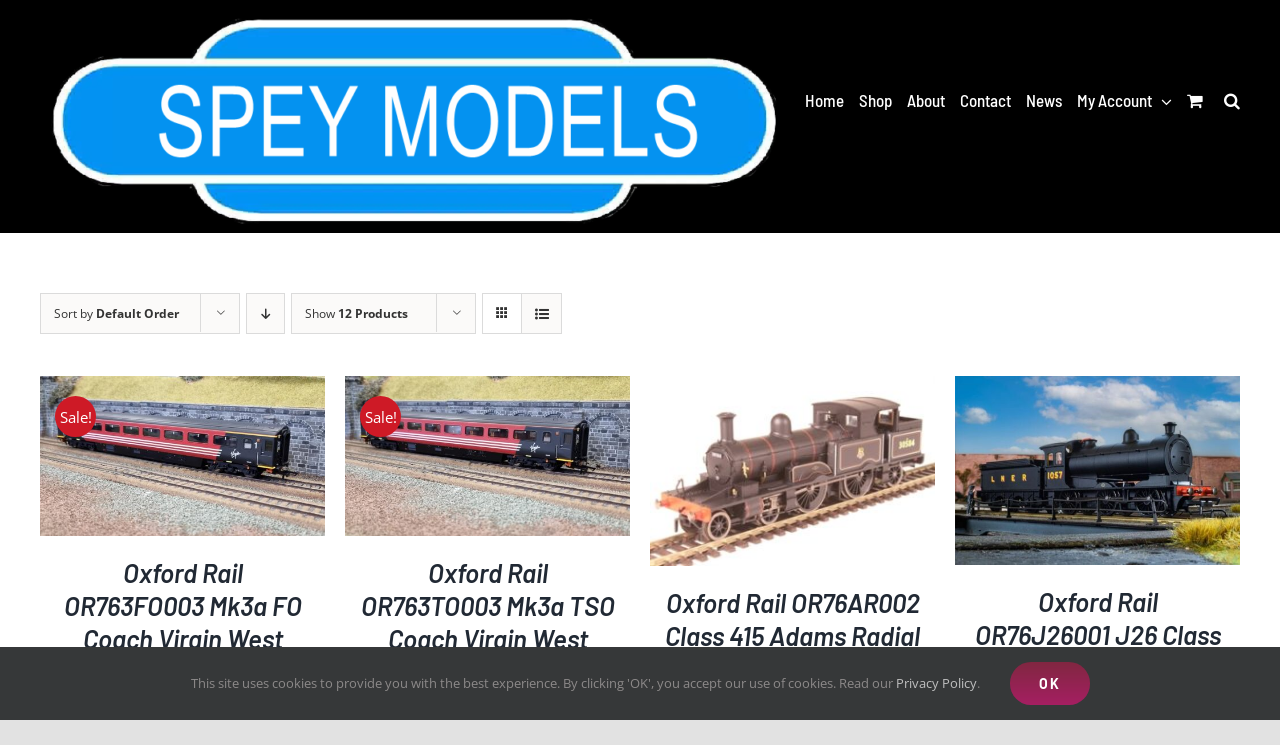

--- FILE ---
content_type: text/html; charset=UTF-8
request_url: https://pendlevalleyworkshop.uk/product-tag/oxford-rail/
body_size: 17252
content:
<!DOCTYPE html>
<html class="avada-html-layout-wide avada-html-header-position-top avada-html-is-archive" lang="en-GB" prefix="og: http://ogp.me/ns# fb: http://ogp.me/ns/fb#">
<head>
	<meta http-equiv="X-UA-Compatible" content="IE=edge" />
	<meta http-equiv="Content-Type" content="text/html; charset=utf-8"/>
	<meta name="viewport" content="width=device-width, initial-scale=1" />
	<title>Oxford Rail &#8211; Carnforth Models Train Sets, Locomotives, Pendle Valley Workshop Garden Railway Building Kits, UK</title>
<meta name='robots' content='max-image-preview:large' />
<link rel="alternate" type="application/rss+xml" title="Carnforth Models Train Sets, Locomotives, Pendle Valley Workshop Garden Railway Building Kits, UK &raquo; Feed" href="https://pendlevalleyworkshop.uk/feed/" />
<link rel="alternate" type="application/rss+xml" title="Carnforth Models Train Sets, Locomotives, Pendle Valley Workshop Garden Railway Building Kits, UK &raquo; Comments Feed" href="https://pendlevalleyworkshop.uk/comments/feed/" />
								<link rel="icon" href="https://pendlevalleyworkshop.uk/wp-content/uploads/2020/06/favicon-32.png" type="image/png" />
		
					<!-- Apple Touch Icon -->
						<link rel="apple-touch-icon" sizes="180x180" href="https://pendlevalleyworkshop.uk/wp-content/uploads/2020/06/favicon-114-precomposed.png" type="image/png">
		
					<!-- Android Icon -->
						<link rel="icon" sizes="192x192" href="https://pendlevalleyworkshop.uk/wp-content/uploads/2020/06/favicon-57.png" type="image/png">
		
					<!-- MS Edge Icon -->
						<meta name="msapplication-TileImage" content="https://pendlevalleyworkshop.uk/wp-content/uploads/2020/06/favicon-72.png" type="image/png">
				<link rel="alternate" type="application/rss+xml" title="Carnforth Models Train Sets, Locomotives, Pendle Valley Workshop Garden Railway Building Kits, UK &raquo; Oxford Rail Tag Feed" href="https://pendlevalleyworkshop.uk/product-tag/oxford-rail/feed/" />
				
		<meta property="og:locale" content="en_GB"/>
		<meta property="og:type" content="article"/>
		<meta property="og:site_name" content="Carnforth Models Train Sets, Locomotives, Pendle Valley Workshop Garden Railway Building Kits, UK"/>
		<meta property="og:title" content="  Product tags  Oxford Rail"/>
				<meta property="og:url" content="https://pendlevalleyworkshop.uk/product/oxford-rail-or763fo003-mk3a-fo-coach-virgin-west-coast-11042/"/>
																				<meta property="og:image" content="https://pendlevalleyworkshop.uk/wp-content/uploads/2021/10/FO-e1633615167396.jpg"/>
		<meta property="og:image:width" content="300"/>
		<meta property="og:image:height" content="169"/>
		<meta property="og:image:type" content="image/jpeg"/>
				<style id='wp-img-auto-sizes-contain-inline-css' type='text/css'>
img:is([sizes=auto i],[sizes^="auto," i]){contain-intrinsic-size:3000px 1500px}
/*# sourceURL=wp-img-auto-sizes-contain-inline-css */
</style>
<style id='wp-block-library-inline-css' type='text/css'>
:root{--wp-block-synced-color:#7a00df;--wp-block-synced-color--rgb:122,0,223;--wp-bound-block-color:var(--wp-block-synced-color);--wp-editor-canvas-background:#ddd;--wp-admin-theme-color:#007cba;--wp-admin-theme-color--rgb:0,124,186;--wp-admin-theme-color-darker-10:#006ba1;--wp-admin-theme-color-darker-10--rgb:0,107,160.5;--wp-admin-theme-color-darker-20:#005a87;--wp-admin-theme-color-darker-20--rgb:0,90,135;--wp-admin-border-width-focus:2px}@media (min-resolution:192dpi){:root{--wp-admin-border-width-focus:1.5px}}.wp-element-button{cursor:pointer}:root .has-very-light-gray-background-color{background-color:#eee}:root .has-very-dark-gray-background-color{background-color:#313131}:root .has-very-light-gray-color{color:#eee}:root .has-very-dark-gray-color{color:#313131}:root .has-vivid-green-cyan-to-vivid-cyan-blue-gradient-background{background:linear-gradient(135deg,#00d084,#0693e3)}:root .has-purple-crush-gradient-background{background:linear-gradient(135deg,#34e2e4,#4721fb 50%,#ab1dfe)}:root .has-hazy-dawn-gradient-background{background:linear-gradient(135deg,#faaca8,#dad0ec)}:root .has-subdued-olive-gradient-background{background:linear-gradient(135deg,#fafae1,#67a671)}:root .has-atomic-cream-gradient-background{background:linear-gradient(135deg,#fdd79a,#004a59)}:root .has-nightshade-gradient-background{background:linear-gradient(135deg,#330968,#31cdcf)}:root .has-midnight-gradient-background{background:linear-gradient(135deg,#020381,#2874fc)}:root{--wp--preset--font-size--normal:16px;--wp--preset--font-size--huge:42px}.has-regular-font-size{font-size:1em}.has-larger-font-size{font-size:2.625em}.has-normal-font-size{font-size:var(--wp--preset--font-size--normal)}.has-huge-font-size{font-size:var(--wp--preset--font-size--huge)}.has-text-align-center{text-align:center}.has-text-align-left{text-align:left}.has-text-align-right{text-align:right}.has-fit-text{white-space:nowrap!important}#end-resizable-editor-section{display:none}.aligncenter{clear:both}.items-justified-left{justify-content:flex-start}.items-justified-center{justify-content:center}.items-justified-right{justify-content:flex-end}.items-justified-space-between{justify-content:space-between}.screen-reader-text{border:0;clip-path:inset(50%);height:1px;margin:-1px;overflow:hidden;padding:0;position:absolute;width:1px;word-wrap:normal!important}.screen-reader-text:focus{background-color:#ddd;clip-path:none;color:#444;display:block;font-size:1em;height:auto;left:5px;line-height:normal;padding:15px 23px 14px;text-decoration:none;top:5px;width:auto;z-index:100000}html :where(.has-border-color){border-style:solid}html :where([style*=border-top-color]){border-top-style:solid}html :where([style*=border-right-color]){border-right-style:solid}html :where([style*=border-bottom-color]){border-bottom-style:solid}html :where([style*=border-left-color]){border-left-style:solid}html :where([style*=border-width]){border-style:solid}html :where([style*=border-top-width]){border-top-style:solid}html :where([style*=border-right-width]){border-right-style:solid}html :where([style*=border-bottom-width]){border-bottom-style:solid}html :where([style*=border-left-width]){border-left-style:solid}html :where(img[class*=wp-image-]){height:auto;max-width:100%}:where(figure){margin:0 0 1em}html :where(.is-position-sticky){--wp-admin--admin-bar--position-offset:var(--wp-admin--admin-bar--height,0px)}@media screen and (max-width:600px){html :where(.is-position-sticky){--wp-admin--admin-bar--position-offset:0px}}

/*# sourceURL=wp-block-library-inline-css */
</style><link rel='stylesheet' id='wc-blocks-style-css' href='https://pendlevalleyworkshop.uk/wp-content/plugins/woocommerce/assets/client/blocks/wc-blocks.css?ver=wc-10.4.3' type='text/css' media='all' />
<style id='global-styles-inline-css' type='text/css'>
:root{--wp--preset--aspect-ratio--square: 1;--wp--preset--aspect-ratio--4-3: 4/3;--wp--preset--aspect-ratio--3-4: 3/4;--wp--preset--aspect-ratio--3-2: 3/2;--wp--preset--aspect-ratio--2-3: 2/3;--wp--preset--aspect-ratio--16-9: 16/9;--wp--preset--aspect-ratio--9-16: 9/16;--wp--preset--color--black: #000000;--wp--preset--color--cyan-bluish-gray: #abb8c3;--wp--preset--color--white: #ffffff;--wp--preset--color--pale-pink: #f78da7;--wp--preset--color--vivid-red: #cf2e2e;--wp--preset--color--luminous-vivid-orange: #ff6900;--wp--preset--color--luminous-vivid-amber: #fcb900;--wp--preset--color--light-green-cyan: #7bdcb5;--wp--preset--color--vivid-green-cyan: #00d084;--wp--preset--color--pale-cyan-blue: #8ed1fc;--wp--preset--color--vivid-cyan-blue: #0693e3;--wp--preset--color--vivid-purple: #9b51e0;--wp--preset--color--awb-color-1: #ffffff;--wp--preset--color--awb-color-2: #f9f9fb;--wp--preset--color--awb-color-3: #f2f3f5;--wp--preset--color--awb-color-4: #e2e2e2;--wp--preset--color--awb-color-5: #4a4e57;--wp--preset--color--awb-color-6: #ce1a26;--wp--preset--color--awb-color-7: #212934;--wp--preset--color--awb-color-8: #000000;--wp--preset--color--awb-color-custom-10: #65bc7b;--wp--preset--color--awb-color-custom-11: #333333;--wp--preset--color--awb-color-custom-12: #fcdc31;--wp--preset--color--awb-color-custom-13: #aa131d;--wp--preset--color--awb-color-custom-14: rgba(242,243,245,0.7);--wp--preset--color--awb-color-custom-15: rgba(242,243,245,0.8);--wp--preset--color--awb-color-custom-16: #9ea0a4;--wp--preset--gradient--vivid-cyan-blue-to-vivid-purple: linear-gradient(135deg,rgb(6,147,227) 0%,rgb(155,81,224) 100%);--wp--preset--gradient--light-green-cyan-to-vivid-green-cyan: linear-gradient(135deg,rgb(122,220,180) 0%,rgb(0,208,130) 100%);--wp--preset--gradient--luminous-vivid-amber-to-luminous-vivid-orange: linear-gradient(135deg,rgb(252,185,0) 0%,rgb(255,105,0) 100%);--wp--preset--gradient--luminous-vivid-orange-to-vivid-red: linear-gradient(135deg,rgb(255,105,0) 0%,rgb(207,46,46) 100%);--wp--preset--gradient--very-light-gray-to-cyan-bluish-gray: linear-gradient(135deg,rgb(238,238,238) 0%,rgb(169,184,195) 100%);--wp--preset--gradient--cool-to-warm-spectrum: linear-gradient(135deg,rgb(74,234,220) 0%,rgb(151,120,209) 20%,rgb(207,42,186) 40%,rgb(238,44,130) 60%,rgb(251,105,98) 80%,rgb(254,248,76) 100%);--wp--preset--gradient--blush-light-purple: linear-gradient(135deg,rgb(255,206,236) 0%,rgb(152,150,240) 100%);--wp--preset--gradient--blush-bordeaux: linear-gradient(135deg,rgb(254,205,165) 0%,rgb(254,45,45) 50%,rgb(107,0,62) 100%);--wp--preset--gradient--luminous-dusk: linear-gradient(135deg,rgb(255,203,112) 0%,rgb(199,81,192) 50%,rgb(65,88,208) 100%);--wp--preset--gradient--pale-ocean: linear-gradient(135deg,rgb(255,245,203) 0%,rgb(182,227,212) 50%,rgb(51,167,181) 100%);--wp--preset--gradient--electric-grass: linear-gradient(135deg,rgb(202,248,128) 0%,rgb(113,206,126) 100%);--wp--preset--gradient--midnight: linear-gradient(135deg,rgb(2,3,129) 0%,rgb(40,116,252) 100%);--wp--preset--font-size--small: 11.25px;--wp--preset--font-size--medium: 20px;--wp--preset--font-size--large: 22.5px;--wp--preset--font-size--x-large: 42px;--wp--preset--font-size--normal: 15px;--wp--preset--font-size--xlarge: 30px;--wp--preset--font-size--huge: 45px;--wp--preset--spacing--20: 0.44rem;--wp--preset--spacing--30: 0.67rem;--wp--preset--spacing--40: 1rem;--wp--preset--spacing--50: 1.5rem;--wp--preset--spacing--60: 2.25rem;--wp--preset--spacing--70: 3.38rem;--wp--preset--spacing--80: 5.06rem;--wp--preset--shadow--natural: 6px 6px 9px rgba(0, 0, 0, 0.2);--wp--preset--shadow--deep: 12px 12px 50px rgba(0, 0, 0, 0.4);--wp--preset--shadow--sharp: 6px 6px 0px rgba(0, 0, 0, 0.2);--wp--preset--shadow--outlined: 6px 6px 0px -3px rgb(255, 255, 255), 6px 6px rgb(0, 0, 0);--wp--preset--shadow--crisp: 6px 6px 0px rgb(0, 0, 0);}:where(.is-layout-flex){gap: 0.5em;}:where(.is-layout-grid){gap: 0.5em;}body .is-layout-flex{display: flex;}.is-layout-flex{flex-wrap: wrap;align-items: center;}.is-layout-flex > :is(*, div){margin: 0;}body .is-layout-grid{display: grid;}.is-layout-grid > :is(*, div){margin: 0;}:where(.wp-block-columns.is-layout-flex){gap: 2em;}:where(.wp-block-columns.is-layout-grid){gap: 2em;}:where(.wp-block-post-template.is-layout-flex){gap: 1.25em;}:where(.wp-block-post-template.is-layout-grid){gap: 1.25em;}.has-black-color{color: var(--wp--preset--color--black) !important;}.has-cyan-bluish-gray-color{color: var(--wp--preset--color--cyan-bluish-gray) !important;}.has-white-color{color: var(--wp--preset--color--white) !important;}.has-pale-pink-color{color: var(--wp--preset--color--pale-pink) !important;}.has-vivid-red-color{color: var(--wp--preset--color--vivid-red) !important;}.has-luminous-vivid-orange-color{color: var(--wp--preset--color--luminous-vivid-orange) !important;}.has-luminous-vivid-amber-color{color: var(--wp--preset--color--luminous-vivid-amber) !important;}.has-light-green-cyan-color{color: var(--wp--preset--color--light-green-cyan) !important;}.has-vivid-green-cyan-color{color: var(--wp--preset--color--vivid-green-cyan) !important;}.has-pale-cyan-blue-color{color: var(--wp--preset--color--pale-cyan-blue) !important;}.has-vivid-cyan-blue-color{color: var(--wp--preset--color--vivid-cyan-blue) !important;}.has-vivid-purple-color{color: var(--wp--preset--color--vivid-purple) !important;}.has-black-background-color{background-color: var(--wp--preset--color--black) !important;}.has-cyan-bluish-gray-background-color{background-color: var(--wp--preset--color--cyan-bluish-gray) !important;}.has-white-background-color{background-color: var(--wp--preset--color--white) !important;}.has-pale-pink-background-color{background-color: var(--wp--preset--color--pale-pink) !important;}.has-vivid-red-background-color{background-color: var(--wp--preset--color--vivid-red) !important;}.has-luminous-vivid-orange-background-color{background-color: var(--wp--preset--color--luminous-vivid-orange) !important;}.has-luminous-vivid-amber-background-color{background-color: var(--wp--preset--color--luminous-vivid-amber) !important;}.has-light-green-cyan-background-color{background-color: var(--wp--preset--color--light-green-cyan) !important;}.has-vivid-green-cyan-background-color{background-color: var(--wp--preset--color--vivid-green-cyan) !important;}.has-pale-cyan-blue-background-color{background-color: var(--wp--preset--color--pale-cyan-blue) !important;}.has-vivid-cyan-blue-background-color{background-color: var(--wp--preset--color--vivid-cyan-blue) !important;}.has-vivid-purple-background-color{background-color: var(--wp--preset--color--vivid-purple) !important;}.has-black-border-color{border-color: var(--wp--preset--color--black) !important;}.has-cyan-bluish-gray-border-color{border-color: var(--wp--preset--color--cyan-bluish-gray) !important;}.has-white-border-color{border-color: var(--wp--preset--color--white) !important;}.has-pale-pink-border-color{border-color: var(--wp--preset--color--pale-pink) !important;}.has-vivid-red-border-color{border-color: var(--wp--preset--color--vivid-red) !important;}.has-luminous-vivid-orange-border-color{border-color: var(--wp--preset--color--luminous-vivid-orange) !important;}.has-luminous-vivid-amber-border-color{border-color: var(--wp--preset--color--luminous-vivid-amber) !important;}.has-light-green-cyan-border-color{border-color: var(--wp--preset--color--light-green-cyan) !important;}.has-vivid-green-cyan-border-color{border-color: var(--wp--preset--color--vivid-green-cyan) !important;}.has-pale-cyan-blue-border-color{border-color: var(--wp--preset--color--pale-cyan-blue) !important;}.has-vivid-cyan-blue-border-color{border-color: var(--wp--preset--color--vivid-cyan-blue) !important;}.has-vivid-purple-border-color{border-color: var(--wp--preset--color--vivid-purple) !important;}.has-vivid-cyan-blue-to-vivid-purple-gradient-background{background: var(--wp--preset--gradient--vivid-cyan-blue-to-vivid-purple) !important;}.has-light-green-cyan-to-vivid-green-cyan-gradient-background{background: var(--wp--preset--gradient--light-green-cyan-to-vivid-green-cyan) !important;}.has-luminous-vivid-amber-to-luminous-vivid-orange-gradient-background{background: var(--wp--preset--gradient--luminous-vivid-amber-to-luminous-vivid-orange) !important;}.has-luminous-vivid-orange-to-vivid-red-gradient-background{background: var(--wp--preset--gradient--luminous-vivid-orange-to-vivid-red) !important;}.has-very-light-gray-to-cyan-bluish-gray-gradient-background{background: var(--wp--preset--gradient--very-light-gray-to-cyan-bluish-gray) !important;}.has-cool-to-warm-spectrum-gradient-background{background: var(--wp--preset--gradient--cool-to-warm-spectrum) !important;}.has-blush-light-purple-gradient-background{background: var(--wp--preset--gradient--blush-light-purple) !important;}.has-blush-bordeaux-gradient-background{background: var(--wp--preset--gradient--blush-bordeaux) !important;}.has-luminous-dusk-gradient-background{background: var(--wp--preset--gradient--luminous-dusk) !important;}.has-pale-ocean-gradient-background{background: var(--wp--preset--gradient--pale-ocean) !important;}.has-electric-grass-gradient-background{background: var(--wp--preset--gradient--electric-grass) !important;}.has-midnight-gradient-background{background: var(--wp--preset--gradient--midnight) !important;}.has-small-font-size{font-size: var(--wp--preset--font-size--small) !important;}.has-medium-font-size{font-size: var(--wp--preset--font-size--medium) !important;}.has-large-font-size{font-size: var(--wp--preset--font-size--large) !important;}.has-x-large-font-size{font-size: var(--wp--preset--font-size--x-large) !important;}
/*# sourceURL=global-styles-inline-css */
</style>

<style id='classic-theme-styles-inline-css' type='text/css'>
/*! This file is auto-generated */
.wp-block-button__link{color:#fff;background-color:#32373c;border-radius:9999px;box-shadow:none;text-decoration:none;padding:calc(.667em + 2px) calc(1.333em + 2px);font-size:1.125em}.wp-block-file__button{background:#32373c;color:#fff;text-decoration:none}
/*# sourceURL=/wp-includes/css/classic-themes.min.css */
</style>
<style id='woocommerce-inline-inline-css' type='text/css'>
.woocommerce form .form-row .required { visibility: visible; }
/*# sourceURL=woocommerce-inline-inline-css */
</style>
<script type="text/javascript" src="https://pendlevalleyworkshop.uk/wp-includes/js/jquery/jquery.min.js?ver=3.7.1" id="jquery-core-js"></script>
<script type="text/javascript" src="https://pendlevalleyworkshop.uk/wp-includes/js/jquery/jquery-migrate.min.js?ver=3.4.1" id="jquery-migrate-js"></script>
<script type="text/javascript" src="https://pendlevalleyworkshop.uk/wp-content/plugins/woocommerce/assets/js/jquery-blockui/jquery.blockUI.min.js?ver=2.7.0-wc.10.4.3" id="wc-jquery-blockui-js" defer="defer" data-wp-strategy="defer"></script>
<script type="text/javascript" id="wc-add-to-cart-js-extra">
/* <![CDATA[ */
var wc_add_to_cart_params = {"ajax_url":"/wp-admin/admin-ajax.php","wc_ajax_url":"/?wc-ajax=%%endpoint%%","i18n_view_cart":"View basket","cart_url":"https://pendlevalleyworkshop.uk/cart/","is_cart":"","cart_redirect_after_add":"no"};
//# sourceURL=wc-add-to-cart-js-extra
/* ]]> */
</script>
<script type="text/javascript" src="https://pendlevalleyworkshop.uk/wp-content/plugins/woocommerce/assets/js/frontend/add-to-cart.min.js?ver=10.4.3" id="wc-add-to-cart-js" defer="defer" data-wp-strategy="defer"></script>
<script type="text/javascript" src="https://pendlevalleyworkshop.uk/wp-content/plugins/woocommerce/assets/js/js-cookie/js.cookie.min.js?ver=2.1.4-wc.10.4.3" id="wc-js-cookie-js" defer="defer" data-wp-strategy="defer"></script>
<script type="text/javascript" id="woocommerce-js-extra">
/* <![CDATA[ */
var woocommerce_params = {"ajax_url":"/wp-admin/admin-ajax.php","wc_ajax_url":"/?wc-ajax=%%endpoint%%","i18n_password_show":"Show password","i18n_password_hide":"Hide password"};
//# sourceURL=woocommerce-js-extra
/* ]]> */
</script>
<script type="text/javascript" src="https://pendlevalleyworkshop.uk/wp-content/plugins/woocommerce/assets/js/frontend/woocommerce.min.js?ver=10.4.3" id="woocommerce-js" defer="defer" data-wp-strategy="defer"></script>
<script type="text/javascript" id="WCPAY_ASSETS-js-extra">
/* <![CDATA[ */
var wcpayAssets = {"url":"https://pendlevalleyworkshop.uk/wp-content/plugins/woocommerce-payments/dist/"};
//# sourceURL=WCPAY_ASSETS-js-extra
/* ]]> */
</script>
<link rel="https://api.w.org/" href="https://pendlevalleyworkshop.uk/wp-json/" /><link rel="alternate" title="JSON" type="application/json" href="https://pendlevalleyworkshop.uk/wp-json/wp/v2/product_tag/105" /><link rel="EditURI" type="application/rsd+xml" title="RSD" href="https://pendlevalleyworkshop.uk/xmlrpc.php?rsd" />
<meta name="generator" content="WordPress 6.9" />
<meta name="generator" content="WooCommerce 10.4.3" />
<style type="text/css" id="css-fb-visibility">@media screen and (max-width: 640px){.fusion-no-small-visibility{display:none !important;}body .sm-text-align-center{text-align:center !important;}body .sm-text-align-left{text-align:left !important;}body .sm-text-align-right{text-align:right !important;}body .sm-text-align-justify{text-align:justify !important;}body .sm-flex-align-center{justify-content:center !important;}body .sm-flex-align-flex-start{justify-content:flex-start !important;}body .sm-flex-align-flex-end{justify-content:flex-end !important;}body .sm-mx-auto{margin-left:auto !important;margin-right:auto !important;}body .sm-ml-auto{margin-left:auto !important;}body .sm-mr-auto{margin-right:auto !important;}body .fusion-absolute-position-small{position:absolute;width:100%;}.awb-sticky.awb-sticky-small{ position: sticky; top: var(--awb-sticky-offset,0); }}@media screen and (min-width: 641px) and (max-width: 1024px){.fusion-no-medium-visibility{display:none !important;}body .md-text-align-center{text-align:center !important;}body .md-text-align-left{text-align:left !important;}body .md-text-align-right{text-align:right !important;}body .md-text-align-justify{text-align:justify !important;}body .md-flex-align-center{justify-content:center !important;}body .md-flex-align-flex-start{justify-content:flex-start !important;}body .md-flex-align-flex-end{justify-content:flex-end !important;}body .md-mx-auto{margin-left:auto !important;margin-right:auto !important;}body .md-ml-auto{margin-left:auto !important;}body .md-mr-auto{margin-right:auto !important;}body .fusion-absolute-position-medium{position:absolute;width:100%;}.awb-sticky.awb-sticky-medium{ position: sticky; top: var(--awb-sticky-offset,0); }}@media screen and (min-width: 1025px){.fusion-no-large-visibility{display:none !important;}body .lg-text-align-center{text-align:center !important;}body .lg-text-align-left{text-align:left !important;}body .lg-text-align-right{text-align:right !important;}body .lg-text-align-justify{text-align:justify !important;}body .lg-flex-align-center{justify-content:center !important;}body .lg-flex-align-flex-start{justify-content:flex-start !important;}body .lg-flex-align-flex-end{justify-content:flex-end !important;}body .lg-mx-auto{margin-left:auto !important;margin-right:auto !important;}body .lg-ml-auto{margin-left:auto !important;}body .lg-mr-auto{margin-right:auto !important;}body .fusion-absolute-position-large{position:absolute;width:100%;}.awb-sticky.awb-sticky-large{ position: sticky; top: var(--awb-sticky-offset,0); }}</style>	<noscript><style>.woocommerce-product-gallery{ opacity: 1 !important; }</style></noscript>
			<script type="text/javascript">
			var doc = document.documentElement;
			doc.setAttribute( 'data-useragent', navigator.userAgent );
		</script>
		
	<link rel='stylesheet' id='wc-stripe-blocks-checkout-style-css' href='https://pendlevalleyworkshop.uk/wp-content/plugins/woocommerce-gateway-stripe/build/upe-blocks.css?ver=5149cca93b0373758856' type='text/css' media='all' />
<link rel='stylesheet' id='fusion-dynamic-css-css' href='https://pendlevalleyworkshop.uk/wp-content/uploads/fusion-styles/b0d77fc2d556639cb7edc9406410b687.min.css?ver=3.14.2' type='text/css' media='all' />
</head>

<body class="archive tax-product_tag term-oxford-rail term-105 wp-theme-Avada theme-Avada woocommerce woocommerce-page woocommerce-no-js fusion-image-hovers fusion-pagination-sizing fusion-button_type-flat fusion-button_span-no fusion-button_gradient-linear avada-image-rollover-circle-no avada-image-rollover-yes avada-image-rollover-direction-left fusion-has-button-gradient fusion-body ltr no-tablet-sticky-header no-mobile-sticky-header no-mobile-slidingbar no-mobile-totop avada-has-rev-slider-styles fusion-disable-outline fusion-sub-menu-fade mobile-logo-pos-left layout-wide-mode avada-has-boxed-modal-shadow- layout-scroll-offset-full avada-has-zero-margin-offset-top fusion-top-header menu-text-align-center fusion-woo-product-design-clean fusion-woo-shop-page-columns-4 fusion-woo-related-columns-6 fusion-woo-archive-page-columns-4 avada-has-woo-gallery-disabled woo-sale-badge-circle woo-outofstock-badge-top_bar mobile-menu-design-flyout fusion-show-pagination-text fusion-header-layout-v1 avada-responsive avada-footer-fx-none avada-menu-highlight-style-textcolor fusion-search-form-clean fusion-main-menu-search-overlay fusion-avatar-circle avada-dropdown-styles avada-blog-layout-large avada-blog-archive-layout-large avada-header-shadow-no avada-menu-icon-position-left avada-has-megamenu-shadow avada-has-main-nav-search-icon avada-has-breadcrumb-mobile-hidden avada-has-titlebar-hide avada-header-border-color-full-transparent avada-has-transparent-timeline_color avada-has-pagination-width_height avada-flyout-menu-direction-fade avada-ec-views-v1" data-awb-post-id="3958">
		<a class="skip-link screen-reader-text" href="#content">Skip to content</a>

	<div id="boxed-wrapper">
		
		<div id="wrapper" class="fusion-wrapper">
			<div id="home" style="position:relative;top:-1px;"></div>
							
					
			<header class="fusion-header-wrapper">
				<div class="fusion-header-v1 fusion-logo-alignment fusion-logo-left fusion-sticky-menu- fusion-sticky-logo-1 fusion-mobile-logo-1  fusion-mobile-menu-design-flyout fusion-header-has-flyout-menu">
					<div class="fusion-header-sticky-height"></div>
<div class="fusion-header">
	<div class="fusion-row">
					<div class="fusion-header-has-flyout-menu-content">
					<div class="fusion-logo" data-margin-top="0px" data-margin-bottom="0px" data-margin-left="0px" data-margin-right="0px">
			<a class="fusion-logo-link"  href="https://pendlevalleyworkshop.uk/" >

						<!-- standard logo -->
			<img src="https://pendlevalleyworkshop.uk/wp-content/uploads/2025/02/Screenshot-2025-02-01-140158-1-e1738420008656.png" srcset="https://pendlevalleyworkshop.uk/wp-content/uploads/2025/02/Screenshot-2025-02-01-140158-1-e1738420008656.png 1x, https://pendlevalleyworkshop.uk/wp-content/uploads/2025/02/Screenshot-2025-02-01-140158-2-e1738420244716.png 2x" width="750" height="223" style="max-height:223px;height:auto;" alt="Carnforth Models Train Sets, Locomotives, Pendle Valley Workshop Garden Railway Building Kits, UK Logo" data-retina_logo_url="https://pendlevalleyworkshop.uk/wp-content/uploads/2025/02/Screenshot-2025-02-01-140158-2-e1738420244716.png" class="fusion-standard-logo" />

											<!-- mobile logo -->
				<img src="https://pendlevalleyworkshop.uk/wp-content/uploads/2025/02/Screenshot-2025-02-01-140158-e1738419924105.png" srcset="https://pendlevalleyworkshop.uk/wp-content/uploads/2025/02/Screenshot-2025-02-01-140158-e1738419924105.png 1x, https://pendlevalleyworkshop.uk/wp-content/uploads/2025/02/Screenshot-2025-02-01-140158-e1738420084543.png 2x" width="250" height="75" style="max-height:75px;height:auto;" alt="Carnforth Models Train Sets, Locomotives, Pendle Valley Workshop Garden Railway Building Kits, UK Logo" data-retina_logo_url="https://pendlevalleyworkshop.uk/wp-content/uploads/2025/02/Screenshot-2025-02-01-140158-e1738420084543.png" class="fusion-mobile-logo" />
			
											<!-- sticky header logo -->
				<img src="https://pendlevalleyworkshop.uk/wp-content/uploads/2025/01/Screenshot-2025-01-29-185438-e1738177205199.png" srcset="https://pendlevalleyworkshop.uk/wp-content/uploads/2025/01/Screenshot-2025-01-29-185438-e1738177205199.png 1x, https://pendlevalleyworkshop.uk/wp-content/uploads/2025/01/Screenshot-2025-01-29-185438-e1738177205199.png 2x" width="500" height="314" style="max-height:314px;height:auto;" alt="Carnforth Models Train Sets, Locomotives, Pendle Valley Workshop Garden Railway Building Kits, UK Logo" data-retina_logo_url="https://pendlevalleyworkshop.uk/wp-content/uploads/2025/01/Screenshot-2025-01-29-185438-e1738177205199.png" class="fusion-sticky-logo" />
					</a>
		</div>		<nav class="fusion-main-menu" aria-label="Main Menu"><div class="fusion-overlay-search">		<form role="search" class="searchform fusion-search-form  fusion-search-form-clean" method="get" action="https://pendlevalleyworkshop.uk/">
			<div class="fusion-search-form-content">

				
				<div class="fusion-search-field search-field">
					<label><span class="screen-reader-text">Search for:</span>
													<input type="search" value="" name="s" class="s" placeholder="Search..." required aria-required="true" aria-label="Search..."/>
											</label>
				</div>
				<div class="fusion-search-button search-button">
					<input type="submit" class="fusion-search-submit searchsubmit" aria-label="Search" value="&#xf002;" />
									</div>

				
			</div>


			
		</form>
		<div class="fusion-search-spacer"></div><a href="#" role="button" aria-label="Close Search" class="fusion-close-search"></a></div><ul id="menu-shop-main-menu" class="fusion-menu"><li  id="menu-item-40"  class="menu-item menu-item-type-post_type menu-item-object-page menu-item-home menu-item-40"  data-item-id="40"><a  href="https://pendlevalleyworkshop.uk/" class="fusion-textcolor-highlight"><span class="menu-text">Home</span></a></li><li  id="menu-item-43"  class="menu-item menu-item-type-post_type menu-item-object-page menu-item-43"  data-item-id="43"><a  href="https://pendlevalleyworkshop.uk/online-shop-for-garden-model-railway-products/" class="fusion-textcolor-highlight"><span class="menu-text">Shop</span></a></li><li  id="menu-item-41"  class="menu-item menu-item-type-post_type menu-item-object-page menu-item-41"  data-item-id="41"><a  href="https://pendlevalleyworkshop.uk/about-pendle-valley-workshop-carnforth-models/" class="fusion-textcolor-highlight"><span class="menu-text">About</span></a></li><li  id="menu-item-210"  class="menu-item menu-item-type-post_type menu-item-object-page menu-item-210"  data-item-id="210"><a  href="https://pendlevalleyworkshop.uk/contact-us/" class="fusion-textcolor-highlight"><span class="menu-text">Contact</span></a></li><li  id="menu-item-1392"  class="menu-item menu-item-type-post_type menu-item-object-page menu-item-1392"  data-item-id="1392"><a  title="News, Shows, Support" href="https://pendlevalleyworkshop.uk/news-shows-support/" class="fusion-textcolor-highlight"><span class="menu-text">News</span></a></li><li class="menu-item fusion-dropdown-menu menu-item-has-children fusion-custom-menu-item fusion-menu-login-box"><a href="https://pendlevalleyworkshop.uk/my-account/" aria-haspopup="true" class="fusion-textcolor-highlight"><span class="menu-text">My Account</span><span class="fusion-caret"><i class="fusion-dropdown-indicator"></i></span></a><div class="fusion-custom-menu-item-contents"><form action="https://pendlevalleyworkshop.uk/wp-login.php" name="loginform" method="post"><p><input type="text" class="input-text" name="log" id="username-shop-main-menu-696c4c6035a4e" value="" placeholder="Username" /></p><p><input type="password" class="input-text" name="pwd" id="password-shop-main-menu-696c4c6035a4e" value="" placeholder="Password" /></p><p class="fusion-remember-checkbox"><label for="fusion-menu-login-box-rememberme-shop-main-menu-696c4c6035a4e"><input name="rememberme" type="checkbox" id="fusion-menu-login-box-rememberme" value="forever"> Remember Me</label></p><input type="hidden" name="fusion_woo_login_box" value="true" /><p class="fusion-login-box-submit"><input type="submit" name="wp-submit" id="wp-submit-shop-main-menu-696c4c6035a4e" class="button button-small default comment-submit" value="Log In"><input type="hidden" name="redirect" value=""></p></form><a class="fusion-menu-login-box-register" href="https://pendlevalleyworkshop.uk/my-account/" title="Register">Register</a></div></li><li class="fusion-custom-menu-item fusion-menu-cart fusion-main-menu-cart fusion-widget-cart-counter"><a class="fusion-main-menu-icon" href="https://pendlevalleyworkshop.uk/cart/"><span class="menu-text" aria-label="View Cart"></span></a></li><li class="fusion-custom-menu-item fusion-main-menu-search fusion-search-overlay"><a class="fusion-main-menu-icon" href="#" aria-label="Search" data-title="Search" title="Search" role="button" aria-expanded="false"></a></li></ul></nav><div class="fusion-flyout-menu-icons fusion-flyout-mobile-menu-icons">
	<div class="fusion-flyout-cart-wrapper"><a href="https://pendlevalleyworkshop.uk/cart/" class="fusion-icon awb-icon-shopping-cart" aria-hidden="true" aria-label="Toggle Shopping Cart"></a></div>
	
	
				<a class="fusion-flyout-menu-toggle" aria-hidden="true" aria-label="Toggle Menu" href="#">
			<div class="fusion-toggle-icon-line"></div>
			<div class="fusion-toggle-icon-line"></div>
			<div class="fusion-toggle-icon-line"></div>
		</a>
	</div>


<div class="fusion-flyout-menu-bg"></div>

<nav class="fusion-mobile-nav-holder fusion-flyout-menu fusion-flyout-mobile-menu" aria-label="Main Menu Mobile"></nav>

							</div>
			</div>
</div>
				</div>
				<div class="fusion-clearfix"></div>
			</header>
								
							<div id="sliders-container" class="fusion-slider-visibility">
					</div>
				
					
							
			
						<main id="main" class="clearfix ">
				<div class="fusion-row" style="">
		<div class="woocommerce-container">
			<section id="content" class=" full-width" style="width: 100%;">
		<header class="woocommerce-products-header">
	
	</header>
<div class="woocommerce-notices-wrapper"></div>
<div class="catalog-ordering fusion-clearfix">
			<div class="orderby-order-container">
			<ul class="orderby order-dropdown">
				<li>
					<span class="current-li">
						<span class="current-li-content">
														<a aria-haspopup="true">Sort by <strong>Default Order</strong></a>
						</span>
					</span>
					<ul>
																			<li class="current">
																<a href="?product_orderby=default">Sort by <strong>Default Order</strong></a>
							</li>
												<li class="">
														<a href="?product_orderby=name">Sort by <strong>Name</strong></a>
						</li>
						<li class="">
														<a href="?product_orderby=price">Sort by <strong>Price</strong></a>
						</li>
						<li class="">
														<a href="?product_orderby=date">Sort by <strong>Date</strong></a>
						</li>
						<li class="">
														<a href="?product_orderby=popularity">Sort by <strong>Popularity</strong></a>
						</li>

											</ul>
				</li>
			</ul>

			<ul class="order">
															<li class="asc"><a aria-label="Descending order" aria-haspopup="true" href="?product_order=desc"><i class="awb-icon-arrow-down2" aria-hidden="true"></i></a></li>
												</ul>
		</div>

		<ul class="sort-count order-dropdown">
			<li>
				<span class="current-li">
					<a aria-haspopup="true">
						Show <strong>12 Products</strong>						</a>
					</span>
				<ul>
					<li class="current">
						<a href="?product_count=12">
							Show <strong>12 Products</strong>						</a>
					</li>
					<li class="">
						<a href="?product_count=24">
							Show <strong>24 Products</strong>						</a>
					</li>
					<li class="">
						<a href="?product_count=36">
							Show <strong>36 Products</strong>						</a>
					</li>
				</ul>
			</li>
		</ul>
	
											<ul class="fusion-grid-list-view">
			<li class="fusion-grid-view-li active-view">
				<a class="fusion-grid-view" aria-label="View as grid" aria-haspopup="true" href="?product_view=grid"><i class="awb-icon-grid icomoon-grid" aria-hidden="true"></i></a>
			</li>
			<li class="fusion-list-view-li">
				<a class="fusion-list-view" aria-haspopup="true" aria-label="View as list" href="?product_view=list"><i class="awb-icon-list icomoon-list" aria-hidden="true"></i></a>
			</li>
		</ul>
	</div>
<ul class="products clearfix products-4">
<li class="product type-product post-3958 status-publish first instock product_cat-oo-gauge-other-makes product_tag-coach product_tag-oxford-rail has-post-thumbnail sale shipping-taxable purchasable product-type-simple product-grid-view">
	<div class="fusion-product-wrapper">
<div class="fusion-woo-badges-wrapper">

	<span class="onsale">Sale!</span>
	</div><div class="fusion-clean-product-image-wrapper ">
	<div  class="fusion-image-wrapper fusion-image-size-fixed" aria-haspopup="true">
				<img width="500" height="281" src="https://pendlevalleyworkshop.uk/wp-content/uploads/2021/10/FO-500x281.jpg" class="attachment-woocommerce_thumbnail size-woocommerce_thumbnail wp-post-image" alt="" decoding="async" fetchpriority="high" srcset="https://pendlevalleyworkshop.uk/wp-content/uploads/2021/10/FO-200x113.jpg 200w, https://pendlevalleyworkshop.uk/wp-content/uploads/2021/10/FO-e1633615167396.jpg 300w, https://pendlevalleyworkshop.uk/wp-content/uploads/2021/10/FO-400x225.jpg 400w, https://pendlevalleyworkshop.uk/wp-content/uploads/2021/10/FO-500x281.jpg 500w, https://pendlevalleyworkshop.uk/wp-content/uploads/2021/10/FO-600x338.jpg 600w, https://pendlevalleyworkshop.uk/wp-content/uploads/2021/10/FO-700x394.jpg 700w, https://pendlevalleyworkshop.uk/wp-content/uploads/2021/10/FO-768x432.jpg 768w, https://pendlevalleyworkshop.uk/wp-content/uploads/2021/10/FO-800x450.jpg 800w" sizes="(max-width: 500px) 100vw, 500px" /><div class="fusion-rollover">
	<div class="fusion-rollover-content">

				
		
								
								
								<div class="cart-loading">
				<a href="https://pendlevalleyworkshop.uk/cart/">
					<i class="awb-icon-spinner" aria-hidden="true"></i>
					<div class="view-cart">View Cart</div>
				</a>
			</div>
		
															
						
										<div class="fusion-product-buttons">
					<a href="/product-tag/oxford-rail/?add-to-cart=3958" aria-describedby="woocommerce_loop_add_to_cart_link_describedby_3958" data-quantity="1" class="button product_type_simple add_to_cart_button ajax_add_to_cart" data-product_id="3958" data-product_sku="OR763FO003" aria-label="Add to basket: &ldquo;Oxford Rail OR763FO003 Mk3a FO Coach Virgin West Coast 11042&rdquo;" rel="nofollow">Add to basket</a>	<span id="woocommerce_loop_add_to_cart_link_describedby_3958" class="screen-reader-text">
			</span>
<span class="fusion-rollover-linebreak">
	/</span>

<a href="https://pendlevalleyworkshop.uk/product/oxford-rail-or763fo003-mk3a-fo-coach-virgin-west-coast-11042/" class="show_details_button">
	Details</a>

				</div>
									<a class="fusion-link-wrapper" href="https://pendlevalleyworkshop.uk/product/oxford-rail-or763fo003-mk3a-fo-coach-virgin-west-coast-11042/" aria-label="Oxford Rail"></a>
	</div>
</div>
</div>
</div>
<div class="fusion-product-content">
	<div class="product-details">
		<div class="product-details-container">
<h3 class="product-title">
	<a href="https://pendlevalleyworkshop.uk/product/oxford-rail-or763fo003-mk3a-fo-coach-virgin-west-coast-11042/">
		Oxford Rail OR763FO003 Mk3a FO Coach Virgin West Coast 11042	</a>
</h3>
<div class="fusion-price-rating">

	<span class="price"><del aria-hidden="true"><span class="woocommerce-Price-amount amount"><bdi><span class="woocommerce-Price-currencySymbol">&pound;</span>38.95</bdi></span></del> <span class="screen-reader-text">Original price was: &pound;38.95.</span><ins aria-hidden="true"><span class="woocommerce-Price-amount amount"><bdi><span class="woocommerce-Price-currencySymbol">&pound;</span>33.00</bdi></span></ins><span class="screen-reader-text">Current price is: &pound;33.00.</span></span>
		</div>
	</div>
</div>

	</div> 


</div>
</li>
<li class="product type-product post-3960 status-publish instock product_cat-oo-gauge-other-makes product_tag-oxford-rail product_tag-coach has-post-thumbnail sale shipping-taxable purchasable product-type-simple product-grid-view">
	<div class="fusion-product-wrapper">
<div class="fusion-woo-badges-wrapper">

	<span class="onsale">Sale!</span>
	</div><div class="fusion-clean-product-image-wrapper ">
	<div  class="fusion-image-wrapper fusion-image-size-fixed" aria-haspopup="true">
				<img width="500" height="281" src="https://pendlevalleyworkshop.uk/wp-content/uploads/2021/10/TO-500x281.jpg" class="attachment-woocommerce_thumbnail size-woocommerce_thumbnail wp-post-image" alt="" decoding="async" srcset="https://pendlevalleyworkshop.uk/wp-content/uploads/2021/10/TO-200x113.jpg 200w, https://pendlevalleyworkshop.uk/wp-content/uploads/2021/10/TO-e1633615314912.jpg 300w, https://pendlevalleyworkshop.uk/wp-content/uploads/2021/10/TO-400x225.jpg 400w, https://pendlevalleyworkshop.uk/wp-content/uploads/2021/10/TO-500x281.jpg 500w, https://pendlevalleyworkshop.uk/wp-content/uploads/2021/10/TO-600x338.jpg 600w, https://pendlevalleyworkshop.uk/wp-content/uploads/2021/10/TO-700x394.jpg 700w, https://pendlevalleyworkshop.uk/wp-content/uploads/2021/10/TO-768x432.jpg 768w, https://pendlevalleyworkshop.uk/wp-content/uploads/2021/10/TO-800x450.jpg 800w" sizes="(max-width: 500px) 100vw, 500px" /><div class="fusion-rollover">
	<div class="fusion-rollover-content">

				
		
								
								
								<div class="cart-loading">
				<a href="https://pendlevalleyworkshop.uk/cart/">
					<i class="awb-icon-spinner" aria-hidden="true"></i>
					<div class="view-cart">View Cart</div>
				</a>
			</div>
		
															
						
										<div class="fusion-product-buttons">
					<a href="/product-tag/oxford-rail/?add-to-cart=3960" aria-describedby="woocommerce_loop_add_to_cart_link_describedby_3960" data-quantity="1" class="button product_type_simple add_to_cart_button ajax_add_to_cart" data-product_id="3960" data-product_sku="OR763TO003-1" aria-label="Add to basket: &ldquo;Oxford Rail OR763TO003 Mk3a TSO Coach Virgin West Coast 12145&rdquo;" rel="nofollow">Add to basket</a>	<span id="woocommerce_loop_add_to_cart_link_describedby_3960" class="screen-reader-text">
			</span>
<span class="fusion-rollover-linebreak">
	/</span>

<a href="https://pendlevalleyworkshop.uk/product/oxford-rail-or763to003-mk3a-tso-coach-virgin-west-coast-12145/" class="show_details_button">
	Details</a>

				</div>
									<a class="fusion-link-wrapper" href="https://pendlevalleyworkshop.uk/product/oxford-rail-or763to003-mk3a-tso-coach-virgin-west-coast-12145/" aria-label="Oxford Rail"></a>
	</div>
</div>
</div>
</div>
<div class="fusion-product-content">
	<div class="product-details">
		<div class="product-details-container">
<h3 class="product-title">
	<a href="https://pendlevalleyworkshop.uk/product/oxford-rail-or763to003-mk3a-tso-coach-virgin-west-coast-12145/">
		Oxford Rail OR763TO003 Mk3a TSO Coach Virgin West Coast 12145	</a>
</h3>
<div class="fusion-price-rating">

	<span class="price"><del aria-hidden="true"><span class="woocommerce-Price-amount amount"><bdi><span class="woocommerce-Price-currencySymbol">&pound;</span>38.95</bdi></span></del> <span class="screen-reader-text">Original price was: &pound;38.95.</span><ins aria-hidden="true"><span class="woocommerce-Price-amount amount"><bdi><span class="woocommerce-Price-currencySymbol">&pound;</span>33.00</bdi></span></ins><span class="screen-reader-text">Current price is: &pound;33.00.</span></span>
		</div>
	</div>
</div>

	</div> 


</div>
</li>
<li class="product type-product post-7122 status-publish instock product_cat-oo-gauge-other-makes product_tag-steam product_tag-oxford-rail has-post-thumbnail shipping-taxable purchasable product-type-simple product-grid-view">
	<div class="fusion-product-wrapper">

<div class="fusion-clean-product-image-wrapper ">
	<div  class="fusion-image-wrapper fusion-image-size-fixed" aria-haspopup="true">
				<img width="300" height="200" src="https://pendlevalleyworkshop.uk/wp-content/uploads/2024/06/OR76AR002-e1718269927246.jpg" class="attachment-woocommerce_thumbnail size-woocommerce_thumbnail wp-post-image" alt="" decoding="async" /><div class="fusion-rollover">
	<div class="fusion-rollover-content">

				
		
								
								
								<div class="cart-loading">
				<a href="https://pendlevalleyworkshop.uk/cart/">
					<i class="awb-icon-spinner" aria-hidden="true"></i>
					<div class="view-cart">View Cart</div>
				</a>
			</div>
		
															
						
										<div class="fusion-product-buttons">
					<a href="/product-tag/oxford-rail/?add-to-cart=7122" aria-describedby="woocommerce_loop_add_to_cart_link_describedby_7122" data-quantity="1" class="button product_type_simple add_to_cart_button ajax_add_to_cart" data-product_id="7122" data-product_sku="OR76AR002" aria-label="Add to basket: &ldquo;Oxford Rail OR76AR002 Class 415 Adams Radial 4-4-2T 30584 in BR black with early emblem&rdquo;" rel="nofollow">Add to basket</a>	<span id="woocommerce_loop_add_to_cart_link_describedby_7122" class="screen-reader-text">
			</span>
<span class="fusion-rollover-linebreak">
	/</span>

<a href="https://pendlevalleyworkshop.uk/product/oxford-rail-or76ar002-class-415-adams-radial-4-4-2t-30584-in-br-black-with-early-emblem/" class="show_details_button">
	Details</a>

				</div>
									<a class="fusion-link-wrapper" href="https://pendlevalleyworkshop.uk/product/oxford-rail-or76ar002-class-415-adams-radial-4-4-2t-30584-in-br-black-with-early-emblem/" aria-label="Oxford Rail"></a>
	</div>
</div>
</div>
</div>
<div class="fusion-product-content">
	<div class="product-details">
		<div class="product-details-container">
<h3 class="product-title">
	<a href="https://pendlevalleyworkshop.uk/product/oxford-rail-or76ar002-class-415-adams-radial-4-4-2t-30584-in-br-black-with-early-emblem/">
		Oxford Rail OR76AR002 Class 415 Adams Radial 4-4-2T 30584 in BR black with early emblem	</a>
</h3>
<div class="fusion-price-rating">

	<span class="price"><span class="woocommerce-Price-amount amount"><bdi><span class="woocommerce-Price-currencySymbol">&pound;</span>99.99</bdi></span></span>
		</div>
	</div>
</div>

	</div> 


</div>
</li>
<li class="product type-product post-8878 status-publish last instock product_cat-oo-gauge-other-makes product_tag-steam product_tag-oxford-rail has-post-thumbnail shipping-taxable purchasable product-type-simple product-grid-view">
	<div class="fusion-product-wrapper">

<div class="fusion-clean-product-image-wrapper ">
	<div  class="fusion-image-wrapper fusion-image-size-fixed" aria-haspopup="true">
				<img width="500" height="331" src="https://pendlevalleyworkshop.uk/wp-content/uploads/2025/08/or76j26001-500x331.jpg" class="attachment-woocommerce_thumbnail size-woocommerce_thumbnail wp-post-image" alt="" decoding="async" srcset="https://pendlevalleyworkshop.uk/wp-content/uploads/2025/08/or76j26001-200x133.jpg 200w, https://pendlevalleyworkshop.uk/wp-content/uploads/2025/08/or76j26001-300x199.jpg 300w, https://pendlevalleyworkshop.uk/wp-content/uploads/2025/08/or76j26001-400x265.jpg 400w, https://pendlevalleyworkshop.uk/wp-content/uploads/2025/08/or76j26001-500x331.jpg 500w, https://pendlevalleyworkshop.uk/wp-content/uploads/2025/08/or76j26001-600x398.jpg 600w, https://pendlevalleyworkshop.uk/wp-content/uploads/2025/08/or76j26001.jpg 700w" sizes="(max-width: 500px) 100vw, 500px" /><div class="fusion-rollover">
	<div class="fusion-rollover-content">

				
		
								
								
								<div class="cart-loading">
				<a href="https://pendlevalleyworkshop.uk/cart/">
					<i class="awb-icon-spinner" aria-hidden="true"></i>
					<div class="view-cart">View Cart</div>
				</a>
			</div>
		
															
						
										<div class="fusion-product-buttons">
					<a href="/product-tag/oxford-rail/?add-to-cart=8878" aria-describedby="woocommerce_loop_add_to_cart_link_describedby_8878" data-quantity="1" class="button product_type_simple add_to_cart_button ajax_add_to_cart" data-product_id="8878" data-product_sku="OR76J26001" aria-label="Add to basket: &ldquo;Oxford Rail OR76J26001 J26 Class 1057 LNER Plain Black&rdquo;" rel="nofollow">Add to basket</a>	<span id="woocommerce_loop_add_to_cart_link_describedby_8878" class="screen-reader-text">
			</span>
<span class="fusion-rollover-linebreak">
	/</span>

<a href="https://pendlevalleyworkshop.uk/product/oxford-rail-or76j26001-j26-class-1057-lner-plain-black/" class="show_details_button">
	Details</a>

				</div>
									<a class="fusion-link-wrapper" href="https://pendlevalleyworkshop.uk/product/oxford-rail-or76j26001-j26-class-1057-lner-plain-black/" aria-label="Oxford Rail"></a>
	</div>
</div>
</div>
</div>
<div class="fusion-product-content">
	<div class="product-details">
		<div class="product-details-container">
<h3 class="product-title">
	<a href="https://pendlevalleyworkshop.uk/product/oxford-rail-or76j26001-j26-class-1057-lner-plain-black/">
		Oxford Rail OR76J26001 J26 Class 1057 LNER Plain Black	</a>
</h3>
<div class="fusion-price-rating">

	<span class="price"><span class="woocommerce-Price-amount amount"><bdi><span class="woocommerce-Price-currencySymbol">&pound;</span>129.95</bdi></span></span>
		</div>
	</div>
</div>

	</div> 


</div>
</li>
<li class="product type-product post-8877 status-publish first outofstock product_cat-oo-gauge-other-makes product_tag-oxford-rail product_tag-steam has-post-thumbnail shipping-taxable purchasable product-type-simple product-grid-view">
	<div class="fusion-product-wrapper">
<div class="fusion-woo-badges-wrapper">
	<div class="fusion-out-of-stock">
		<div class="fusion-position-text">
			Out of stock		</div>
	</div>
</div><div class="fusion-clean-product-image-wrapper ">
	<div  class="fusion-image-wrapper fusion-image-size-fixed" aria-haspopup="true">
				<img width="500" height="282" src="https://pendlevalleyworkshop.uk/wp-content/uploads/2025/08/1000027467-500x282.jpg" class="attachment-woocommerce_thumbnail size-woocommerce_thumbnail wp-post-image" alt="" decoding="async" srcset="https://pendlevalleyworkshop.uk/wp-content/uploads/2025/08/1000027467-200x113.jpg 200w, https://pendlevalleyworkshop.uk/wp-content/uploads/2025/08/1000027467-300x169.jpg 300w, https://pendlevalleyworkshop.uk/wp-content/uploads/2025/08/1000027467-400x225.jpg 400w, https://pendlevalleyworkshop.uk/wp-content/uploads/2025/08/1000027467-500x282.jpg 500w, https://pendlevalleyworkshop.uk/wp-content/uploads/2025/08/1000027467-600x338.jpg 600w, https://pendlevalleyworkshop.uk/wp-content/uploads/2025/08/1000027467-700x394.jpg 700w, https://pendlevalleyworkshop.uk/wp-content/uploads/2025/08/1000027467-768x432.jpg 768w, https://pendlevalleyworkshop.uk/wp-content/uploads/2025/08/1000027467-800x450.jpg 800w, https://pendlevalleyworkshop.uk/wp-content/uploads/2025/08/1000027467-1024x577.jpg 1024w, https://pendlevalleyworkshop.uk/wp-content/uploads/2025/08/1000027467-1200x676.jpg 1200w, https://pendlevalleyworkshop.uk/wp-content/uploads/2025/08/1000027467-1536x865.jpg 1536w" sizes="(max-width: 500px) 100vw, 500px" /><div class="fusion-rollover">
	<div class="fusion-rollover-content">

				
		
								
								
								<div class="cart-loading">
				<a href="https://pendlevalleyworkshop.uk/cart/">
					<i class="awb-icon-spinner" aria-hidden="true"></i>
					<div class="view-cart">View Cart</div>
				</a>
			</div>
		
															
						
										<div class="fusion-product-buttons">
					
<a href="https://pendlevalleyworkshop.uk/product/oxford-rail-or76j26001-j26-class-1057-lner-plain-black-dcc-sound/" class="show_details_button" style="float:none;max-width:none;text-align:center;">
	Details</a>

				</div>
									<a class="fusion-link-wrapper" href="https://pendlevalleyworkshop.uk/product/oxford-rail-or76j26001-j26-class-1057-lner-plain-black-dcc-sound/" aria-label="Oxford Rail"></a>
	</div>
</div>
</div>
</div>
<div class="fusion-product-content">
	<div class="product-details">
		<div class="product-details-container">
<h3 class="product-title">
	<a href="https://pendlevalleyworkshop.uk/product/oxford-rail-or76j26001-j26-class-1057-lner-plain-black-dcc-sound/">
		Oxford Rail OR76J26001XS J26 Class 1057 LNER Plain Black &#8211; DCC Sound	</a>
</h3>
<div class="fusion-price-rating">

	<span class="price"><span class="woocommerce-Price-amount amount"><bdi><span class="woocommerce-Price-currencySymbol">&pound;</span>229.95</bdi></span></span>
		</div>
	</div>
</div>

	</div> 


</div>
</li>
<li class="product type-product post-8881 status-publish outofstock product_cat-oo-gauge-other-makes product_tag-steam product_tag-oxford-rail has-post-thumbnail shipping-taxable purchasable product-type-simple product-grid-view">
	<div class="fusion-product-wrapper">
<div class="fusion-woo-badges-wrapper">
	<div class="fusion-out-of-stock">
		<div class="fusion-position-text">
			Out of stock		</div>
	</div>
</div><div class="fusion-clean-product-image-wrapper ">
	<div  class="fusion-image-wrapper fusion-image-size-fixed" aria-haspopup="true">
				<img width="500" height="332" src="https://pendlevalleyworkshop.uk/wp-content/uploads/2025/08/or76j26002-500x332.jpg" class="attachment-woocommerce_thumbnail size-woocommerce_thumbnail wp-post-image" alt="" decoding="async" srcset="https://pendlevalleyworkshop.uk/wp-content/uploads/2025/08/or76j26002-200x133.jpg 200w, https://pendlevalleyworkshop.uk/wp-content/uploads/2025/08/or76j26002-300x199.jpg 300w, https://pendlevalleyworkshop.uk/wp-content/uploads/2025/08/or76j26002-400x266.jpg 400w, https://pendlevalleyworkshop.uk/wp-content/uploads/2025/08/or76j26002-500x332.jpg 500w, https://pendlevalleyworkshop.uk/wp-content/uploads/2025/08/or76j26002-600x399.jpg 600w, https://pendlevalleyworkshop.uk/wp-content/uploads/2025/08/or76j26002.jpg 700w" sizes="(max-width: 500px) 100vw, 500px" /><div class="fusion-rollover">
	<div class="fusion-rollover-content">

				
		
								
								
								<div class="cart-loading">
				<a href="https://pendlevalleyworkshop.uk/cart/">
					<i class="awb-icon-spinner" aria-hidden="true"></i>
					<div class="view-cart">View Cart</div>
				</a>
			</div>
		
															
						
										<div class="fusion-product-buttons">
					
<a href="https://pendlevalleyworkshop.uk/product/oxford-rail-or76j26002-j26-class-65767-br-early-plain-black/" class="show_details_button" style="float:none;max-width:none;text-align:center;">
	Details</a>

				</div>
									<a class="fusion-link-wrapper" href="https://pendlevalleyworkshop.uk/product/oxford-rail-or76j26002-j26-class-65767-br-early-plain-black/" aria-label="Oxford Rail"></a>
	</div>
</div>
</div>
</div>
<div class="fusion-product-content">
	<div class="product-details">
		<div class="product-details-container">
<h3 class="product-title">
	<a href="https://pendlevalleyworkshop.uk/product/oxford-rail-or76j26002-j26-class-65767-br-early-plain-black/">
		Oxford Rail OR76J26002 J26 Class 65767 BR Early Plain Black	</a>
</h3>
<div class="fusion-price-rating">

	<span class="price"><span class="woocommerce-Price-amount amount"><bdi><span class="woocommerce-Price-currencySymbol">&pound;</span>129.95</bdi></span></span>
		</div>
	</div>
</div>

	</div> 


</div>
</li>
<li class="product type-product post-8876 status-publish outofstock product_cat-oo-gauge-other-makes product_tag-steam product_tag-oxford-rail has-post-thumbnail shipping-taxable purchasable product-type-simple product-grid-view">
	<div class="fusion-product-wrapper">
<div class="fusion-woo-badges-wrapper">
	<div class="fusion-out-of-stock">
		<div class="fusion-position-text">
			Out of stock		</div>
	</div>
</div><div class="fusion-clean-product-image-wrapper ">
	<div  class="fusion-image-wrapper fusion-image-size-fixed" aria-haspopup="true">
				<img width="500" height="282" src="https://pendlevalleyworkshop.uk/wp-content/uploads/2025/08/1000027466-500x282.jpg" class="attachment-woocommerce_thumbnail size-woocommerce_thumbnail wp-post-image" alt="" decoding="async" srcset="https://pendlevalleyworkshop.uk/wp-content/uploads/2025/08/1000027466-200x113.jpg 200w, https://pendlevalleyworkshop.uk/wp-content/uploads/2025/08/1000027466-300x169.jpg 300w, https://pendlevalleyworkshop.uk/wp-content/uploads/2025/08/1000027466-400x225.jpg 400w, https://pendlevalleyworkshop.uk/wp-content/uploads/2025/08/1000027466-500x282.jpg 500w, https://pendlevalleyworkshop.uk/wp-content/uploads/2025/08/1000027466-600x338.jpg 600w, https://pendlevalleyworkshop.uk/wp-content/uploads/2025/08/1000027466-700x394.jpg 700w, https://pendlevalleyworkshop.uk/wp-content/uploads/2025/08/1000027466-768x432.jpg 768w, https://pendlevalleyworkshop.uk/wp-content/uploads/2025/08/1000027466-800x450.jpg 800w, https://pendlevalleyworkshop.uk/wp-content/uploads/2025/08/1000027466-1024x577.jpg 1024w, https://pendlevalleyworkshop.uk/wp-content/uploads/2025/08/1000027466-1200x676.jpg 1200w, https://pendlevalleyworkshop.uk/wp-content/uploads/2025/08/1000027466-1536x865.jpg 1536w" sizes="(max-width: 500px) 100vw, 500px" /><div class="fusion-rollover">
	<div class="fusion-rollover-content">

				
		
								
								
								<div class="cart-loading">
				<a href="https://pendlevalleyworkshop.uk/cart/">
					<i class="awb-icon-spinner" aria-hidden="true"></i>
					<div class="view-cart">View Cart</div>
				</a>
			</div>
		
															
						
										<div class="fusion-product-buttons">
					
<a href="https://pendlevalleyworkshop.uk/product/oxford-rail-or76j26002xs-j26-class-65767-br-early-plain-black-dcc-sound/" class="show_details_button" style="float:none;max-width:none;text-align:center;">
	Details</a>

				</div>
									<a class="fusion-link-wrapper" href="https://pendlevalleyworkshop.uk/product/oxford-rail-or76j26002xs-j26-class-65767-br-early-plain-black-dcc-sound/" aria-label="Oxford Rail"></a>
	</div>
</div>
</div>
</div>
<div class="fusion-product-content">
	<div class="product-details">
		<div class="product-details-container">
<h3 class="product-title">
	<a href="https://pendlevalleyworkshop.uk/product/oxford-rail-or76j26002xs-j26-class-65767-br-early-plain-black-dcc-sound/">
		Oxford Rail OR76J26002XS J26 Class 65767 BR Early Plain Black &#8211; DCC Sound	</a>
</h3>
<div class="fusion-price-rating">

	<span class="price"><span class="woocommerce-Price-amount amount"><bdi><span class="woocommerce-Price-currencySymbol">&pound;</span>229.95</bdi></span></span>
		</div>
	</div>
</div>

	</div> 


</div>
</li>
<li class="product type-product post-8882 status-publish last outofstock product_cat-oo-gauge-other-makes product_tag-steam product_tag-oxford-rail has-post-thumbnail shipping-taxable purchasable product-type-simple product-grid-view">
	<div class="fusion-product-wrapper">
<div class="fusion-woo-badges-wrapper">
	<div class="fusion-out-of-stock">
		<div class="fusion-position-text">
			Out of stock		</div>
	</div>
</div><div class="fusion-clean-product-image-wrapper ">
	<div  class="fusion-image-wrapper fusion-image-size-fixed" aria-haspopup="true">
				<img width="500" height="332" src="https://pendlevalleyworkshop.uk/wp-content/uploads/2025/08/or76j26003-500x332.jpg" class="attachment-woocommerce_thumbnail size-woocommerce_thumbnail wp-post-image" alt="" decoding="async" srcset="https://pendlevalleyworkshop.uk/wp-content/uploads/2025/08/or76j26003-200x133.jpg 200w, https://pendlevalleyworkshop.uk/wp-content/uploads/2025/08/or76j26003-300x199.jpg 300w, https://pendlevalleyworkshop.uk/wp-content/uploads/2025/08/or76j26003-400x266.jpg 400w, https://pendlevalleyworkshop.uk/wp-content/uploads/2025/08/or76j26003-500x332.jpg 500w, https://pendlevalleyworkshop.uk/wp-content/uploads/2025/08/or76j26003-600x399.jpg 600w, https://pendlevalleyworkshop.uk/wp-content/uploads/2025/08/or76j26003.jpg 700w" sizes="(max-width: 500px) 100vw, 500px" /><div class="fusion-rollover">
	<div class="fusion-rollover-content">

				
		
								
								
								<div class="cart-loading">
				<a href="https://pendlevalleyworkshop.uk/cart/">
					<i class="awb-icon-spinner" aria-hidden="true"></i>
					<div class="view-cart">View Cart</div>
				</a>
			</div>
		
															
						
										<div class="fusion-product-buttons">
					
<a href="https://pendlevalleyworkshop.uk/product/oxford-rail-or76j26003-j26-class-65736-br-late-plain-black/" class="show_details_button" style="float:none;max-width:none;text-align:center;">
	Details</a>

				</div>
									<a class="fusion-link-wrapper" href="https://pendlevalleyworkshop.uk/product/oxford-rail-or76j26003-j26-class-65736-br-late-plain-black/" aria-label="Oxford Rail"></a>
	</div>
</div>
</div>
</div>
<div class="fusion-product-content">
	<div class="product-details">
		<div class="product-details-container">
<h3 class="product-title">
	<a href="https://pendlevalleyworkshop.uk/product/oxford-rail-or76j26003-j26-class-65736-br-late-plain-black/">
		Oxford Rail OR76J26003 J26 Class 65736 BR Late Plain Black	</a>
</h3>
<div class="fusion-price-rating">

	<span class="price"><span class="woocommerce-Price-amount amount"><bdi><span class="woocommerce-Price-currencySymbol">&pound;</span>129.95</bdi></span></span>
		</div>
	</div>
</div>

	</div> 


</div>
</li>
<li class="product type-product post-8871 status-publish first instock product_cat-oo-gauge-other-makes product_tag-steam product_tag-oxford-rail has-post-thumbnail shipping-taxable purchasable product-type-simple product-grid-view">
	<div class="fusion-product-wrapper">

<div class="fusion-clean-product-image-wrapper ">
	<div  class="fusion-image-wrapper fusion-image-size-fixed" aria-haspopup="true">
				<img width="500" height="282" src="https://pendlevalleyworkshop.uk/wp-content/uploads/2025/08/1000027468-500x282.jpg" class="attachment-woocommerce_thumbnail size-woocommerce_thumbnail wp-post-image" alt="" decoding="async" srcset="https://pendlevalleyworkshop.uk/wp-content/uploads/2025/08/1000027468-200x113.jpg 200w, https://pendlevalleyworkshop.uk/wp-content/uploads/2025/08/1000027468-300x169.jpg 300w, https://pendlevalleyworkshop.uk/wp-content/uploads/2025/08/1000027468-400x225.jpg 400w, https://pendlevalleyworkshop.uk/wp-content/uploads/2025/08/1000027468-500x282.jpg 500w, https://pendlevalleyworkshop.uk/wp-content/uploads/2025/08/1000027468-600x338.jpg 600w, https://pendlevalleyworkshop.uk/wp-content/uploads/2025/08/1000027468-700x394.jpg 700w, https://pendlevalleyworkshop.uk/wp-content/uploads/2025/08/1000027468-768x432.jpg 768w, https://pendlevalleyworkshop.uk/wp-content/uploads/2025/08/1000027468-800x450.jpg 800w, https://pendlevalleyworkshop.uk/wp-content/uploads/2025/08/1000027468-1024x577.jpg 1024w, https://pendlevalleyworkshop.uk/wp-content/uploads/2025/08/1000027468-1200x676.jpg 1200w, https://pendlevalleyworkshop.uk/wp-content/uploads/2025/08/1000027468-1536x865.jpg 1536w" sizes="(max-width: 500px) 100vw, 500px" /><div class="fusion-rollover">
	<div class="fusion-rollover-content">

				
		
								
								
								<div class="cart-loading">
				<a href="https://pendlevalleyworkshop.uk/cart/">
					<i class="awb-icon-spinner" aria-hidden="true"></i>
					<div class="view-cart">View Cart</div>
				</a>
			</div>
		
															
						
										<div class="fusion-product-buttons">
					<a href="/product-tag/oxford-rail/?add-to-cart=8871" aria-describedby="woocommerce_loop_add_to_cart_link_describedby_8871" data-quantity="1" class="button product_type_simple add_to_cart_button ajax_add_to_cart" data-product_id="8871" data-product_sku="OR76J26003XS" aria-label="Add to basket: &ldquo;Oxford Rail OR76J26003XS J26 Class 65736 BR Late Plain Black - DCC Sound&rdquo;" rel="nofollow">Add to basket</a>	<span id="woocommerce_loop_add_to_cart_link_describedby_8871" class="screen-reader-text">
			</span>
<span class="fusion-rollover-linebreak">
	/</span>

<a href="https://pendlevalleyworkshop.uk/product/oxford-rail-or76j26003xs-j26-class-65736-br-late-plain-black-dcc-sound/" class="show_details_button">
	Details</a>

				</div>
									<a class="fusion-link-wrapper" href="https://pendlevalleyworkshop.uk/product/oxford-rail-or76j26003xs-j26-class-65736-br-late-plain-black-dcc-sound/" aria-label="Oxford Rail"></a>
	</div>
</div>
</div>
</div>
<div class="fusion-product-content">
	<div class="product-details">
		<div class="product-details-container">
<h3 class="product-title">
	<a href="https://pendlevalleyworkshop.uk/product/oxford-rail-or76j26003xs-j26-class-65736-br-late-plain-black-dcc-sound/">
		Oxford Rail OR76J26003XS J26 Class 65736 BR Late Plain Black &#8211; DCC Sound	</a>
</h3>
<div class="fusion-price-rating">

	<span class="price"><span class="woocommerce-Price-amount amount"><bdi><span class="woocommerce-Price-currencySymbol">&pound;</span>229.95</bdi></span></span>
		</div>
	</div>
</div>

	</div> 


</div>
</li>
<li class="product type-product post-8707 status-publish instock product_cat-oo-gauge-other-makes product_tag-oxford-rail product_tag-rolling-stock has-post-thumbnail sale shipping-taxable purchasable product-type-simple product-grid-view">
	<div class="fusion-product-wrapper">
<div class="fusion-woo-badges-wrapper">

	<span class="onsale">Sale!</span>
	</div><div class="fusion-clean-product-image-wrapper ">
	<div  class="fusion-image-wrapper fusion-image-size-fixed" aria-haspopup="true">
				<img width="500" height="282" src="https://pendlevalleyworkshop.uk/wp-content/uploads/2025/06/1000020936-500x282.jpg" class="attachment-woocommerce_thumbnail size-woocommerce_thumbnail wp-post-image" alt="" decoding="async" srcset="https://pendlevalleyworkshop.uk/wp-content/uploads/2025/06/1000020936-200x113.jpg 200w, https://pendlevalleyworkshop.uk/wp-content/uploads/2025/06/1000020936-scaled-e1749895220388.jpg 300w, https://pendlevalleyworkshop.uk/wp-content/uploads/2025/06/1000020936-400x225.jpg 400w, https://pendlevalleyworkshop.uk/wp-content/uploads/2025/06/1000020936-500x282.jpg 500w, https://pendlevalleyworkshop.uk/wp-content/uploads/2025/06/1000020936-600x338.jpg 600w, https://pendlevalleyworkshop.uk/wp-content/uploads/2025/06/1000020936-700x394.jpg 700w, https://pendlevalleyworkshop.uk/wp-content/uploads/2025/06/1000020936-768x432.jpg 768w, https://pendlevalleyworkshop.uk/wp-content/uploads/2025/06/1000020936-800x450.jpg 800w, https://pendlevalleyworkshop.uk/wp-content/uploads/2025/06/1000020936-1024x577.jpg 1024w, https://pendlevalleyworkshop.uk/wp-content/uploads/2025/06/1000020936-1200x676.jpg 1200w, https://pendlevalleyworkshop.uk/wp-content/uploads/2025/06/1000020936-1536x865.jpg 1536w" sizes="(max-width: 500px) 100vw, 500px" /><div class="fusion-rollover">
	<div class="fusion-rollover-content">

				
		
								
								
								<div class="cart-loading">
				<a href="https://pendlevalleyworkshop.uk/cart/">
					<i class="awb-icon-spinner" aria-hidden="true"></i>
					<div class="view-cart">View Cart</div>
				</a>
			</div>
		
															
						
										<div class="fusion-product-buttons">
					<a href="/product-tag/oxford-rail/?add-to-cart=8707" aria-describedby="woocommerce_loop_add_to_cart_link_describedby_8707" data-quantity="1" class="button product_type_simple add_to_cart_button ajax_add_to_cart" data-product_id="8707" data-product_sku="OR76MW7036" aria-label="Add to basket: &ldquo;Oxford Rail OR76MW7036 7 Plank Wagon LMS 216954&rdquo;" rel="nofollow">Add to basket</a>	<span id="woocommerce_loop_add_to_cart_link_describedby_8707" class="screen-reader-text">
			</span>
<span class="fusion-rollover-linebreak">
	/</span>

<a href="https://pendlevalleyworkshop.uk/product/oxford-rail-or76mw7036-7-plank-wagon-lms-216954/" class="show_details_button">
	Details</a>

				</div>
									<a class="fusion-link-wrapper" href="https://pendlevalleyworkshop.uk/product/oxford-rail-or76mw7036-7-plank-wagon-lms-216954/" aria-label="Oxford Rail"></a>
	</div>
</div>
</div>
</div>
<div class="fusion-product-content">
	<div class="product-details">
		<div class="product-details-container">
<h3 class="product-title">
	<a href="https://pendlevalleyworkshop.uk/product/oxford-rail-or76mw7036-7-plank-wagon-lms-216954/">
		Oxford Rail OR76MW7036 7 Plank Wagon LMS 216954	</a>
</h3>
<div class="fusion-price-rating">

	<span class="price"><del aria-hidden="true"><span class="woocommerce-Price-amount amount"><bdi><span class="woocommerce-Price-currencySymbol">&pound;</span>16.95</bdi></span></del> <span class="screen-reader-text">Original price was: &pound;16.95.</span><ins aria-hidden="true"><span class="woocommerce-Price-amount amount"><bdi><span class="woocommerce-Price-currencySymbol">&pound;</span>15.25</bdi></span></ins><span class="screen-reader-text">Current price is: &pound;15.25.</span></span>
		</div>
	</div>
</div>

	</div> 


</div>
</li>
<li class="product type-product post-8706 status-publish instock product_cat-oo-gauge-other-makes product_tag-rolling-stock product_tag-oxford-rail has-post-thumbnail sale shipping-taxable purchasable product-type-simple product-grid-view">
	<div class="fusion-product-wrapper">
<div class="fusion-woo-badges-wrapper">

	<span class="onsale">Sale!</span>
	</div><div class="fusion-clean-product-image-wrapper ">
	<div  class="fusion-image-wrapper fusion-image-size-fixed" aria-haspopup="true">
				<img width="500" height="282" src="https://pendlevalleyworkshop.uk/wp-content/uploads/2025/06/1000020935-500x282.jpg" class="attachment-woocommerce_thumbnail size-woocommerce_thumbnail wp-post-image" alt="" decoding="async" srcset="https://pendlevalleyworkshop.uk/wp-content/uploads/2025/06/1000020935-200x113.jpg 200w, https://pendlevalleyworkshop.uk/wp-content/uploads/2025/06/1000020935-scaled-e1749894691199.jpg 300w, https://pendlevalleyworkshop.uk/wp-content/uploads/2025/06/1000020935-400x225.jpg 400w, https://pendlevalleyworkshop.uk/wp-content/uploads/2025/06/1000020935-500x282.jpg 500w, https://pendlevalleyworkshop.uk/wp-content/uploads/2025/06/1000020935-600x338.jpg 600w, https://pendlevalleyworkshop.uk/wp-content/uploads/2025/06/1000020935-700x394.jpg 700w, https://pendlevalleyworkshop.uk/wp-content/uploads/2025/06/1000020935-768x432.jpg 768w, https://pendlevalleyworkshop.uk/wp-content/uploads/2025/06/1000020935-800x450.jpg 800w, https://pendlevalleyworkshop.uk/wp-content/uploads/2025/06/1000020935-1024x577.jpg 1024w, https://pendlevalleyworkshop.uk/wp-content/uploads/2025/06/1000020935-1200x676.jpg 1200w, https://pendlevalleyworkshop.uk/wp-content/uploads/2025/06/1000020935-1536x865.jpg 1536w" sizes="(max-width: 500px) 100vw, 500px" /><div class="fusion-rollover">
	<div class="fusion-rollover-content">

				
		
								
								
								<div class="cart-loading">
				<a href="https://pendlevalleyworkshop.uk/cart/">
					<i class="awb-icon-spinner" aria-hidden="true"></i>
					<div class="view-cart">View Cart</div>
				</a>
			</div>
		
															
						
										<div class="fusion-product-buttons">
					<a href="/product-tag/oxford-rail/?add-to-cart=8706" aria-describedby="woocommerce_loop_add_to_cart_link_describedby_8706" data-quantity="1" class="button product_type_simple add_to_cart_button ajax_add_to_cart" data-product_id="8706" data-product_sku="OR76MW7037" aria-label="Add to basket: &ldquo;Oxford Rail OR76MW7037 7 Plank Wagon NE 158486&rdquo;" rel="nofollow">Add to basket</a>	<span id="woocommerce_loop_add_to_cart_link_describedby_8706" class="screen-reader-text">
			</span>
<span class="fusion-rollover-linebreak">
	/</span>

<a href="https://pendlevalleyworkshop.uk/product/oxford-rail-or76mw7037-7-plank-wagon-ne-158486/" class="show_details_button">
	Details</a>

				</div>
									<a class="fusion-link-wrapper" href="https://pendlevalleyworkshop.uk/product/oxford-rail-or76mw7037-7-plank-wagon-ne-158486/" aria-label="Oxford Rail"></a>
	</div>
</div>
</div>
</div>
<div class="fusion-product-content">
	<div class="product-details">
		<div class="product-details-container">
<h3 class="product-title">
	<a href="https://pendlevalleyworkshop.uk/product/oxford-rail-or76mw7037-7-plank-wagon-ne-158486/">
		Oxford Rail OR76MW7037 7 Plank Wagon NE 158486	</a>
</h3>
<div class="fusion-price-rating">

	<span class="price"><del aria-hidden="true"><span class="woocommerce-Price-amount amount"><bdi><span class="woocommerce-Price-currencySymbol">&pound;</span>16.95</bdi></span></del> <span class="screen-reader-text">Original price was: &pound;16.95.</span><ins aria-hidden="true"><span class="woocommerce-Price-amount amount"><bdi><span class="woocommerce-Price-currencySymbol">&pound;</span>15.25</bdi></span></ins><span class="screen-reader-text">Current price is: &pound;15.25.</span></span>
		</div>
	</div>
</div>

	</div> 


</div>
</li>
</ul>

	</section>
</div>
						
					</div>  <!-- fusion-row -->
				</main>  <!-- #main -->
				
				
								
					<div class="fusion-tb-footer fusion-footer"><div class="fusion-footer-widget-area fusion-widget-area"><div class="fusion-fullwidth fullwidth-box fusion-builder-row-1 fusion-flex-container has-pattern-background has-mask-background fusion-parallax-none hundred-percent-fullwidth non-hundred-percent-height-scrolling" style="--link_hover_color: #fcdc31;--link_color: #ffffff;--awb-background-position:right bottom;--awb-border-radius-top-left:0px;--awb-border-radius-top-right:0px;--awb-border-radius-bottom-right:0px;--awb-border-radius-bottom-left:0px;--awb-padding-top:7%;--awb-padding-right:12%;--awb-padding-bottom:12%;--awb-padding-left:12%;--awb-background-image:url(&quot;https://pendlevalleyworkshop.uk/wp-content/uploads/2020/06/footer-bg-pendle-valley-workshop-uk-80c2560x1578.jpg&quot;);--awb-background-size:cover;--awb-flex-wrap:wrap;" ><div class="fusion-builder-row fusion-row fusion-flex-align-items-flex-start fusion-flex-content-wrap" style="width:104% !important;max-width:104% !important;margin-left: calc(-4% / 2 );margin-right: calc(-4% / 2 );"><div class="fusion-layout-column fusion_builder_column fusion-builder-column-0 fusion_builder_column_1_3 1_3 fusion-flex-column fusion-no-small-visibility" style="--awb-bg-size:cover;--awb-width-large:33.333333333333%;--awb-margin-top-large:0px;--awb-spacing-right-large:5.76%;--awb-margin-bottom-large:20px;--awb-spacing-left-large:5.76%;--awb-width-medium:100%;--awb-spacing-right-medium:1.92%;--awb-spacing-left-medium:1.92%;--awb-width-small:100%;--awb-spacing-right-small:1.92%;--awb-spacing-left-small:1.92%;"><div class="fusion-column-wrapper fusion-column-has-shadow fusion-flex-justify-content-flex-start fusion-content-layout-column"><div class="fusion-title title fusion-title-1 fusion-sep-none fusion-title-text fusion-title-size-two" style="--awb-text-color:#ffffff;--awb-margin-bottom:30px;--awb-margin-bottom-small:30px;--awb-font-size:1em;"><h2 class="fusion-title-heading title-heading-left fusion-responsive-typography-calculated" style="margin:0;letter-spacing:2px;font-size:1em;--fontSize:15;--minFontSize:15;line-height:1.2;">CARNFORTH MODELS</h2></div><div class="fusion-text fusion-text-1"><p><span style="color: #ffffff"><strong>Spey Models</strong><br />
5 The Square<br />
Grantown on Spey<br />
PH26 3HG<br />
United Kingdom </span></p>
</div><div class="fusion-text fusion-text-2"><p><span style="color: #ffffff">T: 01479 870408<br />
<a href="mailto:carnforthmodels@outlook.com">carnforthmodels@outlook.com</a><br />
</span></p>
</div><div class="fusion-separator fusion-full-width-sep" style="align-self: center;margin-left: auto;margin-right: auto;margin-top:10px;width:100%;"></div><div class="fusion-text fusion-text-3"><p><span style="color: #ffffff"><em>Opening Hours</em><br />
</span></p>
</div><div class="fusion-text fusion-text-4"><p><span style="color: #ffffff"><strong style="font-family: Barlow;font-weight: 600;letter-spacing: 1px;line-height: 27px" data-fusion-font="true" data-fusion-google-font="Barlow" data-fusion-google-variant="600" data-fusion-google-subset="latin">Mon</strong><span style="font-family: Barlow;font-weight: bold" data-fusion-font="true" data-fusion-google-font="Barlow" data-fusion-google-variant="700" data-fusion-google-subset="latin"><span style="font-family: Barlow;font-weight: 600;letter-spacing: 1px;line-height: 27px" data-fusion-font="true" data-fusion-google-font="Barlow" data-fusion-google-variant="600" data-fusion-google-subset="latin"> &#8211; <span style="color: #fcdc31;font-family: Barlow;font-weight: 600;letter-spacing: 1px;line-height: 27px" data-fusion-font="true" data-fusion-google-font="Barlow" data-fusion-google-variant="600" data-fusion-google-subset="latin">9 am to 4:00 pm</span></span></span></span><br />
<span style="color: #ffffff"><strong style="font-family: Barlow;font-weight: 600;letter-spacing: 1px;line-height: 27px" data-fusion-font="true" data-fusion-google-font="Barlow" data-fusion-google-variant="600" data-fusion-google-subset="latin">Tue</strong><span style="font-family: Barlow;font-weight: bold" data-fusion-font="true" data-fusion-google-font="Barlow" data-fusion-google-variant="700" data-fusion-google-subset="latin"><span style="font-family: Barlow;font-weight: 600;letter-spacing: 1px;line-height: 27px" data-fusion-font="true" data-fusion-google-font="Barlow" data-fusion-google-variant="600" data-fusion-google-subset="latin"> &#8211; <span style="color: #fcdc31;font-family: Barlow;font-weight: 600;letter-spacing: 1px;line-height: 27px" data-fusion-font="true" data-fusion-google-font="Barlow" data-fusion-google-variant="600" data-fusion-google-subset="latin">9 am to 4:00 pm</span></span></span></span><br />
<span style="color: #ffffff"><span style="font-family: Barlow;font-weight: bold" data-fusion-font="true" data-fusion-google-font="Barlow" data-fusion-google-variant="700" data-fusion-google-subset="latin"><span style="font-family: Barlow;font-weight: 600;letter-spacing: 1px;line-height: 27px" data-fusion-font="true" data-fusion-google-font="Barlow" data-fusion-google-variant="600" data-fusion-google-subset="latin"><b>Wed </b></span><span style="font-family: Barlow;font-weight: 600;letter-spacing: 1px;line-height: 27px" data-fusion-font="true" data-fusion-google-font="Barlow" data-fusion-google-variant="600" data-fusion-google-subset="latin">&#8211; <span style="color: #fcdc31;font-family: Barlow;font-weight: 600;letter-spacing: 1px;line-height: 27px" data-fusion-font="true" data-fusion-google-font="Barlow" data-fusion-google-variant="600" data-fusion-google-subset="latin">9 am to 4:00 pm</span></span></span></span><br />
<span style="color: #ffffff"><strong style="font-family: Barlow;font-weight: 600;letter-spacing: 1px;line-height: 27px" data-fusion-font="true" data-fusion-google-font="Barlow" data-fusion-google-variant="600" data-fusion-google-subset="latin">Thur &#8211; <span style="font-family: Barlow;font-weight: bold" data-fusion-font="true" data-fusion-google-font="Barlow" data-fusion-google-variant="700" data-fusion-google-subset="latin"><span style="font-family: Barlow;font-weight: 600;letter-spacing: 1px;line-height: 27px" data-fusion-font="true" data-fusion-google-font="Barlow" data-fusion-google-variant="600" data-fusion-google-subset="latin"><span style="color: #fcdc31;font-family: Barlow;font-weight: 600;letter-spacing: 1px;line-height: 27px" data-fusion-font="true" data-fusion-google-font="Barlow" data-fusion-google-variant="600" data-fusion-google-subset="latin">CLOSED</span></span></span></strong></span><br />
<span style="color: #ffffff"><strong style="font-family: Barlow;font-weight: 600;letter-spacing: 1px;line-height: 27px" data-fusion-font="true" data-fusion-google-font="Barlow" data-fusion-google-variant="600" data-fusion-google-subset="latin">Fri</strong><span style="font-family: Barlow;font-weight: bold" data-fusion-font="true" data-fusion-google-font="Barlow" data-fusion-google-variant="700" data-fusion-google-subset="latin"><span style="font-family: Barlow;font-weight: 600;letter-spacing: 1px;line-height: 27px" data-fusion-font="true" data-fusion-google-font="Barlow" data-fusion-google-variant="600" data-fusion-google-subset="latin"> &#8211; <span style="color: #fcdc31;font-family: Barlow;font-weight: 600;letter-spacing: 1px;line-height: 27px" data-fusion-font="true" data-fusion-google-font="Barlow" data-fusion-google-variant="600" data-fusion-google-subset="latin">9 am to 4:00 pm</span></span></span></span><br />
<span style="color: #ffffff"><strong style="font-family: Barlow;font-weight: 600;letter-spacing: 1px;line-height: 27px" data-fusion-font="true" data-fusion-google-font="Barlow" data-fusion-google-variant="600" data-fusion-google-subset="latin">Sat</strong><span style="font-family: Barlow;font-weight: bold" data-fusion-font="true" data-fusion-google-font="Barlow" data-fusion-google-variant="700" data-fusion-google-subset="latin"><span style="font-family: Barlow;font-weight: 600;letter-spacing: 1px;line-height: 27px" data-fusion-font="true" data-fusion-google-font="Barlow" data-fusion-google-variant="600" data-fusion-google-subset="latin"> &#8211; <span style="color: #fcdc31;font-family: Barlow;font-weight: 600;letter-spacing: 1px;line-height: 27px" data-fusion-font="true" data-fusion-google-font="Barlow" data-fusion-google-variant="600" data-fusion-google-subset="latin">9 am to 4:00 pm</span></span></span></span><br />
<span style="color: #ffffff"><strong style="font-family: Barlow;font-weight: 600;letter-spacing: 1px;line-height: 27px" data-fusion-font="true" data-fusion-google-font="Barlow" data-fusion-google-variant="600" data-fusion-google-subset="latin">Sun</strong><span style="font-family: Barlow;font-weight: bold" data-fusion-font="true" data-fusion-google-font="Barlow" data-fusion-google-variant="700" data-fusion-google-subset="latin"><span style="font-family: Barlow;font-weight: 600;letter-spacing: 1px;line-height: 27px" data-fusion-font="true" data-fusion-google-font="Barlow" data-fusion-google-variant="600" data-fusion-google-subset="latin"> &#8211; <span style="color: #fcdc31;font-family: Barlow;font-weight: 600;letter-spacing: 1px;line-height: 27px" data-fusion-font="true" data-fusion-google-font="Barlow" data-fusion-google-variant="600" data-fusion-google-subset="latin">CLOSED</span></span></span></span></p>
<p><span style="color: #ffffff"><strong style="font-family: Barlow;font-weight: 600;letter-spacing: 1px;line-height: 27px" data-fusion-font="true" data-fusion-google-font="Barlow" data-fusion-google-variant="600" data-fusion-google-subset="latin">Bank Holidays</strong><span style="font-family: Barlow;font-weight: bold" data-fusion-font="true" data-fusion-google-font="Barlow" data-fusion-google-variant="700" data-fusion-google-subset="latin"><span style="font-family: Barlow;font-weight: 600;letter-spacing: 1px;line-height: 27px" data-fusion-font="true" data-fusion-google-font="Barlow" data-fusion-google-variant="600" data-fusion-google-subset="latin"> &#8211; <span style="color: #fcdc31;font-family: Barlow;font-weight: 600;letter-spacing: 1px;line-height: 27px" data-fusion-font="true" data-fusion-google-font="Barlow" data-fusion-google-variant="600" data-fusion-google-subset="latin">Any changes at short notice will be posted on our Facebook Page.</span></span></span></span></p>
</div><div class="fusion-separator fusion-full-width-sep" style="align-self: center;margin-left: auto;margin-right: auto;margin-top:10px;width:100%;"></div><div class="fusion-image-element " style="text-align:left;--awb-max-width:150px;--awb-caption-title-font-family:var(--h2_typography-font-family);--awb-caption-title-font-weight:var(--h2_typography-font-weight);--awb-caption-title-font-style:var(--h2_typography-font-style);--awb-caption-title-size:var(--h2_typography-font-size);--awb-caption-title-transform:var(--h2_typography-text-transform);--awb-caption-title-line-height:var(--h2_typography-line-height);--awb-caption-title-letter-spacing:var(--h2_typography-letter-spacing);"><span class=" fusion-imageframe imageframe-none imageframe-1 hover-type-none" style="border:2px solid #ffffff;border-radius:8px;"><a class="fusion-no-lightbox" href="https://bit.ly/3bVO7EE" target="_self" aria-label="paypal-logo-pp"><img decoding="async" width="512" height="512" alt="paypal-logo-pp" src="https://pendlevalleyworkshop.uk/wp-content/uploads/2020/06/paypal-logo-2120.png" class="img-responsive wp-image-615" srcset="https://pendlevalleyworkshop.uk/wp-content/uploads/2020/06/paypal-logo-2120-200x200.png 200w, https://pendlevalleyworkshop.uk/wp-content/uploads/2020/06/paypal-logo-2120-400x400.png 400w, https://pendlevalleyworkshop.uk/wp-content/uploads/2020/06/paypal-logo-2120.png 512w" sizes="(max-width: 1024px) 100vw, (max-width: 640px) 100vw, 512px" /></a></span></div><div class="fusion-separator fusion-full-width-sep" style="align-self: center;margin-left: auto;margin-right: auto;margin-top:10px;width:100%;"></div><div class="fusion-image-element " style="text-align:left;--awb-max-width:150px;--awb-caption-title-font-family:var(--h2_typography-font-family);--awb-caption-title-font-weight:var(--h2_typography-font-weight);--awb-caption-title-font-style:var(--h2_typography-font-style);--awb-caption-title-size:var(--h2_typography-font-size);--awb-caption-title-transform:var(--h2_typography-text-transform);--awb-caption-title-line-height:var(--h2_typography-line-height);--awb-caption-title-letter-spacing:var(--h2_typography-letter-spacing);"><span class=" fusion-imageframe imageframe-none imageframe-2 hover-type-none" style="border:2px solid #ffffff;border-radius:8px;"><a class="fusion-no-lightbox" href="https://bit.ly/3bVO7EE" target="_self" aria-label="Stripe wordmark &#8211; blurple (small)"><img decoding="async" width="937" height="446" src="https://pendlevalleyworkshop.uk/wp-content/uploads/2023/07/Stripe-wordmark-blurple-small.png" alt class="img-responsive wp-image-5715" srcset="https://pendlevalleyworkshop.uk/wp-content/uploads/2023/07/Stripe-wordmark-blurple-small-200x95.png 200w, https://pendlevalleyworkshop.uk/wp-content/uploads/2023/07/Stripe-wordmark-blurple-small-400x190.png 400w, https://pendlevalleyworkshop.uk/wp-content/uploads/2023/07/Stripe-wordmark-blurple-small-600x286.png 600w, https://pendlevalleyworkshop.uk/wp-content/uploads/2023/07/Stripe-wordmark-blurple-small-800x381.png 800w, https://pendlevalleyworkshop.uk/wp-content/uploads/2023/07/Stripe-wordmark-blurple-small.png 937w" sizes="(max-width: 1024px) 100vw, (max-width: 640px) 100vw, (max-width: 1919px) 600px,(min-width: 1920px) 33vw" /></a></span></div><div class="fusion-separator fusion-full-width-sep" style="align-self: center;margin-left: auto;margin-right: auto;margin-top:10px;width:100%;"></div></div></div><div class="fusion-layout-column fusion_builder_column fusion-builder-column-1 fusion_builder_column_1_3 1_3 fusion-flex-column fusion-no-small-visibility" style="--awb-bg-size:cover;--awb-width-large:33.333333333333%;--awb-margin-top-large:0px;--awb-spacing-right-large:5.76%;--awb-margin-bottom-large:20px;--awb-spacing-left-large:5.76%;--awb-width-medium:100%;--awb-order-medium:0;--awb-spacing-right-medium:1.92%;--awb-spacing-left-medium:1.92%;--awb-width-small:100%;--awb-order-small:0;--awb-spacing-right-small:1.92%;--awb-spacing-left-small:1.92%;" data-scroll-devices="small-visibility,medium-visibility,large-visibility"><div class="fusion-column-wrapper fusion-column-has-shadow fusion-flex-justify-content-flex-start fusion-content-layout-column"><div class="fusion-title title fusion-title-2 fusion-sep-none fusion-title-text fusion-title-size-two" style="--awb-text-color:#ffffff;--awb-margin-bottom:40px;--awb-margin-bottom-small:40px;--awb-font-size:1em;"><h2 class="fusion-title-heading title-heading-left fusion-responsive-typography-calculated" style="margin:0;letter-spacing:2px;font-size:1em;--fontSize:15;--minFontSize:15;line-height:1.2;">VIEW PRODUCTS</h2></div><div class="fusion-widget fusion-widget-element fusion-widget-area fusion-content-widget-area wpWidget-1 fusion-widget-align-left fusion-widget-mobile-align-left fusion_widget_vertical_menu no-divider-color" style="--awb-fusion-border-size:0px;--awb-fusion-border-style:solid;"><div class="widget avada_vertical_menu"><style>#fusion-vertical-menu-widget-avada-vertical-menu-widget-1-nav ul.menu li a {font-size:16px;}</style><nav id="fusion-vertical-menu-widget-avada-vertical-menu-widget-1-nav" class="fusion-vertical-menu-widget fusion-menu click left no-border" aria-label="Secondary navigation"><ul id="menu-shop-footer-menu-categories" class="menu"><li id="menu-item-3027" class="menu-item menu-item-type-taxonomy menu-item-object-product_cat menu-item-3027"><a href="https://pendlevalleyworkshop.uk/product-category/009-narrow-gauge/"><span class="link-text"> 009 Narrow Gauge</span><span class="arrow"></span></a></li><li id="menu-item-3029" class="menu-item menu-item-type-taxonomy menu-item-object-product_cat menu-item-3029"><a href="https://pendlevalleyworkshop.uk/product-category/buses/"><span class="link-text"> Buses</span><span class="arrow"></span></a></li><li id="menu-item-934" class="menu-item menu-item-type-taxonomy menu-item-object-product_cat menu-item-934"><a href="https://pendlevalleyworkshop.uk/product-category/n-gauge/"><span class="link-text"> N Gauge</span><span class="arrow"></span></a></li><li id="menu-item-3026" class="menu-item menu-item-type-taxonomy menu-item-object-product_cat menu-item-3026"><a href="https://pendlevalleyworkshop.uk/product-category/n-gauge-accessories/"><span class="link-text"> N Gauge Accessories</span><span class="arrow"></span></a></li><li id="menu-item-939" class="menu-item menu-item-type-taxonomy menu-item-object-product_cat menu-item-939"><a href="https://pendlevalleyworkshop.uk/product-category/n-gauge-pre-owned/"><span class="link-text"> N Gauge (pre-owned)</span><span class="arrow"></span></a></li><li id="menu-item-935" class="menu-item menu-item-type-taxonomy menu-item-object-product_cat menu-item-935"><a href="https://pendlevalleyworkshop.uk/product-category/oo-gauge-bachmann/"><span class="link-text"> OO Gauge (Bachmann)</span><span class="arrow"></span></a></li><li id="menu-item-936" class="menu-item menu-item-type-taxonomy menu-item-object-product_cat menu-item-936"><a href="https://pendlevalleyworkshop.uk/product-category/oo-gauge-hornby/"><span class="link-text"> OO Gauge (Hornby)</span><span class="arrow"></span></a></li><li id="menu-item-937" class="menu-item menu-item-type-taxonomy menu-item-object-product_cat menu-item-937"><a href="https://pendlevalleyworkshop.uk/product-category/oo-gauge-other-makes/"><span class="link-text"> OO Gauge (other makes)</span><span class="arrow"></span></a></li><li id="menu-item-938" class="menu-item menu-item-type-taxonomy menu-item-object-product_cat menu-item-938"><a href="https://pendlevalleyworkshop.uk/product-category/oo-gauge-pre-owned/"><span class="link-text"> OO Gauge (pre-owned)</span><span class="arrow"></span></a></li><li id="menu-item-3028" class="menu-item menu-item-type-taxonomy menu-item-object-product_cat menu-item-3028"><a href="https://pendlevalleyworkshop.uk/product-category/oo-gauge-accessories/"><span class="link-text"> OO Gauge Accessories</span><span class="arrow"></span></a></li><li id="menu-item-940" class="menu-item menu-item-type-taxonomy menu-item-object-product_cat menu-item-940"><a href="https://pendlevalleyworkshop.uk/product-category/o-gauge/"><span class="link-text"> O Gauge</span><span class="arrow"></span></a></li><li id="menu-item-941" class="menu-item menu-item-type-taxonomy menu-item-object-product_cat menu-item-941"><a href="https://pendlevalleyworkshop.uk/product-category/g-scale/"><span class="link-text"> G Scale</span><span class="arrow"></span></a></li><li id="menu-item-942" class="menu-item menu-item-type-taxonomy menu-item-object-product_cat menu-item-942"><a href="https://pendlevalleyworkshop.uk/product-category/16-mm/"><span class="link-text"> 16 mm</span><span class="arrow"></span></a></li><li id="menu-item-1146" class="menu-item menu-item-type-taxonomy menu-item-object-product_cat menu-item-1146"><a href="https://pendlevalleyworkshop.uk/product-category/lineside-buildings/"><span class="link-text"> Lineside Buildings</span><span class="arrow"></span></a></li><li id="menu-item-930" class="menu-item menu-item-type-taxonomy menu-item-object-product_cat menu-item-930"><a href="https://pendlevalleyworkshop.uk/product-category/station-buildings/"><span class="link-text"> Station Buildings</span><span class="arrow"></span></a></li><li id="menu-item-929" class="menu-item menu-item-type-taxonomy menu-item-object-product_cat menu-item-929"><a href="https://pendlevalleyworkshop.uk/product-category/signals-boxes/"><span class="link-text"> Signal Boxes and Signals</span><span class="arrow"></span></a></li><li id="menu-item-928" class="menu-item menu-item-type-taxonomy menu-item-object-product_cat menu-item-928"><a href="https://pendlevalleyworkshop.uk/product-category/in-the-village/"><span class="link-text"> In the Village</span><span class="arrow"></span></a></li><li id="menu-item-927" class="menu-item menu-item-type-taxonomy menu-item-object-product_cat menu-item-927"><a href="https://pendlevalleyworkshop.uk/product-category/low-relief/"><span class="link-text"> Low Relief</span><span class="arrow"></span></a></li><li id="menu-item-943" class="menu-item menu-item-type-taxonomy menu-item-object-product_cat menu-item-943"><a href="https://pendlevalleyworkshop.uk/product-category/in-the-garden/"><span class="link-text"> In the Garden</span><span class="arrow"></span></a></li><li id="menu-item-944" class="menu-item menu-item-type-taxonomy menu-item-object-product_cat menu-item-944"><a href="https://pendlevalleyworkshop.uk/product-category/lineside-accessories/"><span class="link-text"> Lineside Accessories</span><span class="arrow"></span></a></li><li id="menu-item-933" class="menu-item menu-item-type-taxonomy menu-item-object-product_cat menu-item-933"><a href="https://pendlevalleyworkshop.uk/product-category/busy-bodies/"><span class="link-text"> Busy Bodies</span><span class="arrow"></span></a></li><li id="menu-item-5549" class="menu-item menu-item-type-taxonomy menu-item-object-product_cat menu-item-5549"><a href="https://pendlevalleyworkshop.uk/product-category/accessories/"><span class="link-text"> Accessories</span><span class="arrow"></span></a></li><li id="menu-item-945" class="menu-item menu-item-type-taxonomy menu-item-object-product_cat menu-item-945"><a href="https://pendlevalleyworkshop.uk/product-category/glue-varnish/"><span class="link-text"> Glue, Varnish</span><span class="arrow"></span></a></li><li id="menu-item-946" class="menu-item menu-item-type-taxonomy menu-item-object-product_cat menu-item-946"><a href="https://pendlevalleyworkshop.uk/product-category/paint/"><span class="link-text"> Paint</span><span class="arrow"></span></a></li><li id="menu-item-8032" class="menu-item menu-item-type-post_type menu-item-object-page menu-item-8032"><a href="https://pendlevalleyworkshop.uk/shop/rapido-trains/"><span class="link-text"> Rapido Trains</span><span class="arrow"></span></a></li></ul></nav></div></div><div class="fusion-separator fusion-full-width-sep" style="align-self: center;margin-left: auto;margin-right: auto;margin-top:10px;width:100%;"></div><div class="fusion-text fusion-text-5"><p><a href="https://pendlevalleyworkshop.uk/shop/"><em>View All Products and Categories</em></a></p>
</div></div></div><div class="fusion-layout-column fusion_builder_column fusion-builder-column-2 fusion_builder_column_1_3 1_3 fusion-flex-column fusion-no-small-visibility" style="--awb-bg-size:cover;--awb-width-large:33.333333333333%;--awb-margin-top-large:0px;--awb-spacing-right-large:5.76%;--awb-margin-bottom-large:20px;--awb-spacing-left-large:5.76%;--awb-width-medium:100%;--awb-order-medium:0;--awb-spacing-right-medium:1.92%;--awb-spacing-left-medium:1.92%;--awb-width-small:100%;--awb-order-small:0;--awb-spacing-right-small:1.92%;--awb-spacing-left-small:1.92%;" data-scroll-devices="small-visibility,medium-visibility,large-visibility"><div class="fusion-column-wrapper fusion-column-has-shadow fusion-flex-justify-content-flex-start fusion-content-layout-column"><div class="fusion-title title fusion-title-3 fusion-sep-none fusion-title-text fusion-title-size-two" style="--awb-text-color:#ffffff;--awb-font-size:1em;"><h2 class="fusion-title-heading title-heading-left fusion-responsive-typography-calculated" style="margin:0;letter-spacing:2px;font-size:1em;--fontSize:15;--minFontSize:15;line-height:1.2;">ORDER ONLINE</h2></div><div class="fusion-separator fusion-full-width-sep" style="align-self: center;margin-left: auto;margin-right: auto;margin-top:10px;width:100%;"></div><div class="fusion-image-element " style="--awb-max-width:200px;--awb-caption-title-font-family:var(--h2_typography-font-family);--awb-caption-title-font-weight:var(--h2_typography-font-weight);--awb-caption-title-font-style:var(--h2_typography-font-style);--awb-caption-title-size:var(--h2_typography-font-size);--awb-caption-title-transform:var(--h2_typography-text-transform);--awb-caption-title-line-height:var(--h2_typography-line-height);--awb-caption-title-letter-spacing:var(--h2_typography-letter-spacing);"><span class=" fusion-imageframe imageframe-none imageframe-3 hover-type-none"><a class="fusion-no-lightbox" href="https://pendlevalleyworkshop.uk/online-shop-for-garden-model-railway-products/" target="_self" aria-label="Screenshot 2024-07-23 113651"><img decoding="async" width="814" height="538" alt="Shop Online for Model Train sets and Locomotives, Carnforth Models, UK" src="https://pendlevalleyworkshop.uk/wp-content/uploads/2024/07/Screenshot-2024-07-23-113651-e1721737813934.png" class="img-responsive wp-image-7543"/></a></span></div><div class="fusion-image-element " style="--awb-max-width:200px;--awb-caption-title-font-family:var(--h2_typography-font-family);--awb-caption-title-font-weight:var(--h2_typography-font-weight);--awb-caption-title-font-style:var(--h2_typography-font-style);--awb-caption-title-size:var(--h2_typography-font-size);--awb-caption-title-transform:var(--h2_typography-text-transform);--awb-caption-title-line-height:var(--h2_typography-line-height);--awb-caption-title-letter-spacing:var(--h2_typography-letter-spacing);"><span class=" fusion-imageframe imageframe-none imageframe-4 hover-type-none"><a class="fusion-no-lightbox" href="https://pendlevalleyworkshop.uk/online-shop-for-garden-model-railway-products/" target="_self" aria-label="carnforth-models-logo-burg-cream-500"><img decoding="async" width="500" height="400" alt="Shop Online for Garden Railway Building Kits, Pendle Valley Workshops, UK" src="https://pendlevalleyworkshop.uk/wp-content/uploads/2023/06/carnforth-models-logo-burg-cream-500.png" class="img-responsive wp-image-5640" srcset="https://pendlevalleyworkshop.uk/wp-content/uploads/2023/06/carnforth-models-logo-burg-cream-500-200x160.png 200w, https://pendlevalleyworkshop.uk/wp-content/uploads/2023/06/carnforth-models-logo-burg-cream-500-400x320.png 400w, https://pendlevalleyworkshop.uk/wp-content/uploads/2023/06/carnforth-models-logo-burg-cream-500.png 500w" sizes="(max-width: 1024px) 100vw, (max-width: 640px) 100vw, 500px" /></a></span></div><div class="fusion-separator fusion-full-width-sep" style="align-self: center;margin-left: auto;margin-right: auto;margin-top:20px;width:100%;"></div><div class="fusion-widget fusion-widget-element fusion-widget-area fusion-content-widget-area wpWidget-2 fusion_widget_vertical_menu no-divider-color" style="--awb-fusion-border-size:0px;--awb-fusion-border-style:solid;"><div class="widget avada_vertical_menu"><style>#fusion-vertical-menu-widget-avada-vertical-menu-widget-2-nav ul.menu li a {font-size:16px;}</style><nav id="fusion-vertical-menu-widget-avada-vertical-menu-widget-2-nav" class="fusion-vertical-menu-widget fusion-menu click left no-border" aria-label="Secondary navigation"><ul id="menu-shop-footer-account-info" class="menu"><li id="menu-item-114" class="menu-item menu-item-type-post_type menu-item-object-page menu-item-114"><a href="https://pendlevalleyworkshop.uk/my-account/"><span class="link-text"> My Account</span><span class="arrow"></span></a></li><li id="menu-item-112" class="menu-item menu-item-type-post_type menu-item-object-page menu-item-112"><a href="https://pendlevalleyworkshop.uk/terms-and-conditions/"><span class="link-text"> Terms and Conditions</span><span class="arrow"></span></a></li><li id="menu-item-113" class="menu-item menu-item-type-post_type menu-item-object-page menu-item-113"><a href="https://pendlevalleyworkshop.uk/privacy-policy-pendle-valley-workshop/"><span class="link-text"> Privacy Policy</span><span class="arrow"></span></a></li><li id="menu-item-1401" class="menu-item menu-item-type-post_type menu-item-object-page menu-item-1401"><a href="https://pendlevalleyworkshop.uk/news-shows-support/"><span class="link-text"> News, Shows and Support</span><span class="arrow"></span></a></li></ul></nav></div></div><div class="fusion-separator fusion-full-width-sep" style="align-self: center;margin-left: auto;margin-right: auto;margin-top:60px;width:100%;"></div><div class="fusion-title title fusion-title-4 fusion-sep-none fusion-title-text fusion-title-size-two" style="--awb-text-color:#ffffff;--awb-margin-bottom:40px;--awb-margin-bottom-small:40px;--awb-font-size:1em;"><h2 class="fusion-title-heading title-heading-left fusion-responsive-typography-calculated" style="margin:0;letter-spacing:2px;font-size:1em;--fontSize:15;--minFontSize:15;line-height:1.2;">QUICK LINKS</h2></div><div class="fusion-widget fusion-widget-element fusion-widget-area fusion-content-widget-area wpWidget-3 fusion_widget_vertical_menu no-divider-color" style="--awb-fusion-border-size:0px;--awb-fusion-border-style:solid;"><div class="widget avada_vertical_menu"><style>#fusion-vertical-menu-widget-avada-vertical-menu-widget-3-nav ul.menu li a {font-size:14px;}</style><nav id="fusion-vertical-menu-widget-avada-vertical-menu-widget-3-nav" class="fusion-vertical-menu-widget fusion-menu click left no-border" aria-label="Secondary navigation"><ul id="menu-shop-footer-quick-links-menu" class="menu"><li id="menu-item-578" class="menu-item menu-item-type-post_type menu-item-object-page menu-item-home menu-item-578"><a href="https://pendlevalleyworkshop.uk/"><span class="link-text"> Home</span><span class="arrow"></span></a></li><li id="menu-item-577" class="menu-item menu-item-type-post_type menu-item-object-page menu-item-577"><a href="https://pendlevalleyworkshop.uk/online-shop-for-garden-model-railway-products/"><span class="link-text"> Shop</span><span class="arrow"></span></a></li><li id="menu-item-1444" class="menu-item menu-item-type-post_type menu-item-object-page menu-item-1444"><a href="https://pendlevalleyworkshop.uk/?page_id=1265"><span class="link-text"> Catalogues</span><span class="arrow"></span></a></li><li id="menu-item-1402" class="menu-item menu-item-type-post_type menu-item-object-page menu-item-1402"><a href="https://pendlevalleyworkshop.uk/news-shows-support/"><span class="link-text"> Shows</span><span class="arrow"></span></a></li><li id="menu-item-573" class="menu-item menu-item-type-post_type menu-item-object-page menu-item-573"><a href="https://pendlevalleyworkshop.uk/contact-us/"><span class="link-text"> Contact Us</span><span class="arrow"></span></a></li><li id="menu-item-574" class="menu-item menu-item-type-post_type menu-item-object-page menu-item-574"><a href="https://pendlevalleyworkshop.uk/cart/"><span class="link-text"> Cart</span><span class="arrow"></span></a></li></ul></nav></div></div></div></div><div class="fusion-layout-column fusion_builder_column fusion-builder-column-3 fusion_builder_column_1_3 1_3 fusion-flex-column fusion-no-medium-visibility fusion-no-large-visibility" style="--awb-bg-size:cover;--awb-width-large:33.333333333333%;--awb-margin-top-large:0px;--awb-spacing-right-large:5.76%;--awb-margin-bottom-large:20px;--awb-spacing-left-large:5.76%;--awb-width-medium:100%;--awb-order-medium:0;--awb-spacing-right-medium:1.92%;--awb-spacing-left-medium:1.92%;--awb-width-small:100%;--awb-order-small:0;--awb-spacing-right-small:1.92%;--awb-spacing-left-small:1.92%;" data-scroll-devices="small-visibility,medium-visibility,large-visibility"><div class="fusion-column-wrapper fusion-column-has-shadow fusion-flex-justify-content-flex-start fusion-content-layout-column"><div class="fusion-title title fusion-title-5 fusion-sep-none fusion-title-text fusion-title-size-two" style="--awb-text-color:#ffffff;--awb-margin-bottom:30px;--awb-margin-bottom-small:30px;--awb-font-size:1em;"><h2 class="fusion-title-heading title-heading-left fusion-responsive-typography-calculated" style="margin:0;letter-spacing:2px;font-size:1em;--fontSize:15;--minFontSize:15;line-height:1.2;">CARNFORTH MODELS</h2></div><div class="fusion-text fusion-text-6"><p><span style="color: #ffffff"><strong>Spey Models</strong><br />
5 The Square<br />
Grantown on Spey<br />
PH26 3HG<br />
United Kingdom </span></p>
</div><div class="fusion-text fusion-text-7"><p><span style="color: #ffffff">T: 01479 870408<br />
<a href="mailto:carnforthmodels@outlook.com">carnforthmodels@outlook.com</a><br />
</span></p>
</div><div class="fusion-separator fusion-full-width-sep" style="align-self: center;margin-left: auto;margin-right: auto;margin-top:10px;width:100%;"></div><div class="fusion-text fusion-text-8"><p><span style="color: #ffffff"><em>Opening Hours</em><br />
</span></p>
</div><div class="fusion-text fusion-text-9"><p><span style="color: #ffffff"><strong style="font-family: Barlow;font-weight: 600;letter-spacing: 1px;line-height: 27px" data-fusion-font="true" data-fusion-google-font="Barlow" data-fusion-google-variant="600" data-fusion-google-subset="latin">Mon</strong><span style="font-family: Barlow;font-weight: bold" data-fusion-font="true" data-fusion-google-font="Barlow" data-fusion-google-variant="700" data-fusion-google-subset="latin"><span style="font-family: Barlow;font-weight: 600;letter-spacing: 1px;line-height: 27px" data-fusion-font="true" data-fusion-google-font="Barlow" data-fusion-google-variant="600" data-fusion-google-subset="latin"> &#8211; <span style="color: #fcdc31;font-family: Barlow;font-weight: 600;letter-spacing: 1px;line-height: 27px" data-fusion-font="true" data-fusion-google-font="Barlow" data-fusion-google-variant="600" data-fusion-google-subset="latin">9 am to 4:00 pm</span></span></span></span><br />
<span style="color: #ffffff"><strong style="font-family: Barlow;font-weight: 600;letter-spacing: 1px;line-height: 27px" data-fusion-font="true" data-fusion-google-font="Barlow" data-fusion-google-variant="600" data-fusion-google-subset="latin">Tue</strong><span style="font-family: Barlow;font-weight: bold" data-fusion-font="true" data-fusion-google-font="Barlow" data-fusion-google-variant="700" data-fusion-google-subset="latin"><span style="font-family: Barlow;font-weight: 600;letter-spacing: 1px;line-height: 27px" data-fusion-font="true" data-fusion-google-font="Barlow" data-fusion-google-variant="600" data-fusion-google-subset="latin"> &#8211; <span style="color: #fcdc31;font-family: Barlow;font-weight: 600;letter-spacing: 1px;line-height: 27px" data-fusion-font="true" data-fusion-google-font="Barlow" data-fusion-google-variant="600" data-fusion-google-subset="latin">9 am to 4:00 pm</span></span></span></span><br />
<span style="color: #ffffff"><span style="font-family: Barlow;font-weight: bold" data-fusion-font="true" data-fusion-google-font="Barlow" data-fusion-google-variant="700" data-fusion-google-subset="latin"><span style="font-family: Barlow;font-weight: 600;letter-spacing: 1px;line-height: 27px" data-fusion-font="true" data-fusion-google-font="Barlow" data-fusion-google-variant="600" data-fusion-google-subset="latin"><b>Wed </b></span><span style="font-family: Barlow;font-weight: 600;letter-spacing: 1px;line-height: 27px" data-fusion-font="true" data-fusion-google-font="Barlow" data-fusion-google-variant="600" data-fusion-google-subset="latin">&#8211; <span style="color: #fcdc31;font-family: Barlow;font-weight: 600;letter-spacing: 1px;line-height: 27px" data-fusion-font="true" data-fusion-google-font="Barlow" data-fusion-google-variant="600" data-fusion-google-subset="latin">9 am to 4:00 pm</span></span></span></span><br />
<span style="color: #ffffff"><strong style="font-family: Barlow;font-weight: 600;letter-spacing: 1px;line-height: 27px" data-fusion-font="true" data-fusion-google-font="Barlow" data-fusion-google-variant="600" data-fusion-google-subset="latin">Thur &#8211; <span style="font-family: Barlow;font-weight: bold" data-fusion-font="true" data-fusion-google-font="Barlow" data-fusion-google-variant="700" data-fusion-google-subset="latin"><span style="font-family: Barlow;font-weight: 600;letter-spacing: 1px;line-height: 27px" data-fusion-font="true" data-fusion-google-font="Barlow" data-fusion-google-variant="600" data-fusion-google-subset="latin"><span style="color: #fcdc31;font-family: Barlow;font-weight: 600;letter-spacing: 1px;line-height: 27px" data-fusion-font="true" data-fusion-google-font="Barlow" data-fusion-google-variant="600" data-fusion-google-subset="latin">9 am to 4:00 pm</span></span></span></strong></span><br />
<span style="color: #ffffff"><strong style="font-family: Barlow;font-weight: 600;letter-spacing: 1px;line-height: 27px" data-fusion-font="true" data-fusion-google-font="Barlow" data-fusion-google-variant="600" data-fusion-google-subset="latin">Fri</strong><span style="font-family: Barlow;font-weight: bold" data-fusion-font="true" data-fusion-google-font="Barlow" data-fusion-google-variant="700" data-fusion-google-subset="latin"><span style="font-family: Barlow;font-weight: 600;letter-spacing: 1px;line-height: 27px" data-fusion-font="true" data-fusion-google-font="Barlow" data-fusion-google-variant="600" data-fusion-google-subset="latin"> &#8211; <span style="color: #fcdc31;font-family: Barlow;font-weight: 600;letter-spacing: 1px;line-height: 27px" data-fusion-font="true" data-fusion-google-font="Barlow" data-fusion-google-variant="600" data-fusion-google-subset="latin">9 am to 4:00 pm</span></span></span></span><br />
<span style="color: #ffffff"><strong style="font-family: Barlow;font-weight: 600;letter-spacing: 1px;line-height: 27px" data-fusion-font="true" data-fusion-google-font="Barlow" data-fusion-google-variant="600" data-fusion-google-subset="latin">Sat</strong><span style="font-family: Barlow;font-weight: bold" data-fusion-font="true" data-fusion-google-font="Barlow" data-fusion-google-variant="700" data-fusion-google-subset="latin"><span style="font-family: Barlow;font-weight: 600;letter-spacing: 1px;line-height: 27px" data-fusion-font="true" data-fusion-google-font="Barlow" data-fusion-google-variant="600" data-fusion-google-subset="latin"> &#8211; <span style="color: #fcdc31;font-family: Barlow;font-weight: 600;letter-spacing: 1px;line-height: 27px" data-fusion-font="true" data-fusion-google-font="Barlow" data-fusion-google-variant="600" data-fusion-google-subset="latin">9 am to 4:00 pm</span></span></span></span><br />
<span style="color: #ffffff"><strong style="font-family: Barlow;font-weight: 600;letter-spacing: 1px;line-height: 27px" data-fusion-font="true" data-fusion-google-font="Barlow" data-fusion-google-variant="600" data-fusion-google-subset="latin">Sun</strong><span style="font-family: Barlow;font-weight: bold" data-fusion-font="true" data-fusion-google-font="Barlow" data-fusion-google-variant="700" data-fusion-google-subset="latin"><span style="font-family: Barlow;font-weight: 600;letter-spacing: 1px;line-height: 27px" data-fusion-font="true" data-fusion-google-font="Barlow" data-fusion-google-variant="600" data-fusion-google-subset="latin"> &#8211; <span style="color: #fcdc31;font-family: Barlow;font-weight: 600;letter-spacing: 1px;line-height: 27px" data-fusion-font="true" data-fusion-google-font="Barlow" data-fusion-google-variant="600" data-fusion-google-subset="latin">CLOSED</span></span></span></span></p>
<p><span style="color: #ffffff"><strong style="font-family: Barlow;font-weight: 600;letter-spacing: 1px;line-height: 27px" data-fusion-font="true" data-fusion-google-font="Barlow" data-fusion-google-variant="600" data-fusion-google-subset="latin">Bank Holidays</strong><span style="font-family: Barlow;font-weight: bold" data-fusion-font="true" data-fusion-google-font="Barlow" data-fusion-google-variant="700" data-fusion-google-subset="latin"><span style="font-family: Barlow;font-weight: 600;letter-spacing: 1px;line-height: 27px" data-fusion-font="true" data-fusion-google-font="Barlow" data-fusion-google-variant="600" data-fusion-google-subset="latin"> &#8211; <span style="color: #fcdc31;font-family: Barlow;font-weight: 600;letter-spacing: 1px;line-height: 27px" data-fusion-font="true" data-fusion-google-font="Barlow" data-fusion-google-variant="600" data-fusion-google-subset="latin">Any changes at short notice will be posted on our Facebook Page.</span></span></span></span></p>
</div><div class="fusion-separator fusion-full-width-sep" style="align-self: center;margin-left: auto;margin-right: auto;margin-top:20px;width:100%;"></div></div></div><div class="fusion-layout-column fusion_builder_column fusion-builder-column-4 fusion_builder_column_1_3 1_3 fusion-flex-column fusion-no-medium-visibility fusion-no-large-visibility" style="--awb-bg-size:cover;--awb-width-large:33.333333333333%;--awb-margin-top-large:0px;--awb-spacing-right-large:5.76%;--awb-margin-bottom-large:20px;--awb-spacing-left-large:5.76%;--awb-width-medium:100%;--awb-spacing-right-medium:1.92%;--awb-spacing-left-medium:1.92%;--awb-width-small:100%;--awb-spacing-right-small:1.92%;--awb-spacing-left-small:1.92%;"><div class="fusion-column-wrapper fusion-column-has-shadow fusion-flex-justify-content-flex-start fusion-content-layout-column"><div class="fusion-title title fusion-title-6 fusion-sep-none fusion-title-text fusion-title-size-two" style="--awb-text-color:#ffffff;--awb-margin-bottom:40px;--awb-margin-bottom-small:40px;--awb-font-size:1em;"><h2 class="fusion-title-heading title-heading-left fusion-responsive-typography-calculated" style="margin:0;letter-spacing:2px;font-size:1em;--fontSize:15;--minFontSize:15;line-height:1.2;">PAYMENT OPTIONS</h2></div><div class="fusion-image-element " style="text-align:left;--awb-max-width:150px;--awb-caption-title-font-family:var(--h2_typography-font-family);--awb-caption-title-font-weight:var(--h2_typography-font-weight);--awb-caption-title-font-style:var(--h2_typography-font-style);--awb-caption-title-size:var(--h2_typography-font-size);--awb-caption-title-transform:var(--h2_typography-text-transform);--awb-caption-title-line-height:var(--h2_typography-line-height);--awb-caption-title-letter-spacing:var(--h2_typography-letter-spacing);"><span class=" fusion-imageframe imageframe-none imageframe-5 hover-type-none" style="border:2px solid #ffffff;border-radius:8px;"><a class="fusion-no-lightbox" href="https://bit.ly/3bVO7EE" target="_self" aria-label="paypal-logo-pp"><img decoding="async" width="512" height="512" alt="paypal-logo-pp" src="https://pendlevalleyworkshop.uk/wp-content/uploads/2020/06/paypal-logo-2120.png" class="img-responsive wp-image-615" srcset="https://pendlevalleyworkshop.uk/wp-content/uploads/2020/06/paypal-logo-2120-200x200.png 200w, https://pendlevalleyworkshop.uk/wp-content/uploads/2020/06/paypal-logo-2120-400x400.png 400w, https://pendlevalleyworkshop.uk/wp-content/uploads/2020/06/paypal-logo-2120.png 512w" sizes="(max-width: 1024px) 100vw, (max-width: 640px) 100vw, 512px" /></a></span></div><div class="fusion-separator fusion-full-width-sep" style="align-self: center;margin-left: auto;margin-right: auto;margin-top:10px;width:100%;"></div><div class="fusion-image-element " style="text-align:left;--awb-max-width:150px;--awb-caption-title-font-family:var(--h2_typography-font-family);--awb-caption-title-font-weight:var(--h2_typography-font-weight);--awb-caption-title-font-style:var(--h2_typography-font-style);--awb-caption-title-size:var(--h2_typography-font-size);--awb-caption-title-transform:var(--h2_typography-text-transform);--awb-caption-title-line-height:var(--h2_typography-line-height);--awb-caption-title-letter-spacing:var(--h2_typography-letter-spacing);"><span class=" fusion-imageframe imageframe-none imageframe-6 hover-type-none" style="border:2px solid #ffffff;border-radius:8px;"><a class="fusion-no-lightbox" href="https://bit.ly/3bVO7EE" target="_self" aria-label="Stripe wordmark &#8211; blurple (small)"><img decoding="async" width="937" height="446" src="https://pendlevalleyworkshop.uk/wp-content/uploads/2023/07/Stripe-wordmark-blurple-small.png" alt class="img-responsive wp-image-5715" srcset="https://pendlevalleyworkshop.uk/wp-content/uploads/2023/07/Stripe-wordmark-blurple-small-200x95.png 200w, https://pendlevalleyworkshop.uk/wp-content/uploads/2023/07/Stripe-wordmark-blurple-small-400x190.png 400w, https://pendlevalleyworkshop.uk/wp-content/uploads/2023/07/Stripe-wordmark-blurple-small-600x286.png 600w, https://pendlevalleyworkshop.uk/wp-content/uploads/2023/07/Stripe-wordmark-blurple-small-800x381.png 800w, https://pendlevalleyworkshop.uk/wp-content/uploads/2023/07/Stripe-wordmark-blurple-small.png 937w" sizes="(max-width: 1024px) 100vw, (max-width: 640px) 100vw, (max-width: 1919px) 600px,(min-width: 1920px) 33vw" /></a></span></div><div class="fusion-separator fusion-full-width-sep" style="align-self: center;margin-left: auto;margin-right: auto;margin-top:40px;width:100%;"></div></div></div><div class="fusion-layout-column fusion_builder_column fusion-builder-column-5 fusion_builder_column_1_3 1_3 fusion-flex-column fusion-no-medium-visibility fusion-no-large-visibility" style="--awb-bg-size:cover;--awb-width-large:33.333333333333%;--awb-margin-top-large:0px;--awb-spacing-right-large:5.76%;--awb-margin-bottom-large:20px;--awb-spacing-left-large:5.76%;--awb-width-medium:100%;--awb-spacing-right-medium:1.92%;--awb-spacing-left-medium:1.92%;--awb-width-small:100%;--awb-spacing-right-small:1.92%;--awb-spacing-left-small:1.92%;"><div class="fusion-column-wrapper fusion-column-has-shadow fusion-flex-justify-content-flex-start fusion-content-layout-column"><div class="fusion-title title fusion-title-7 fusion-sep-none fusion-title-text fusion-title-size-two" style="--awb-text-color:#ffffff;--awb-font-size:1em;"><h2 class="fusion-title-heading title-heading-left fusion-responsive-typography-calculated" style="margin:0;letter-spacing:2px;font-size:1em;--fontSize:15;--minFontSize:15;line-height:1.2;">ORDER ONLINE</h2></div><div class="fusion-separator fusion-full-width-sep" style="align-self: center;margin-left: auto;margin-right: auto;margin-top:10px;width:100%;"></div><div class="fusion-image-element " style="--awb-max-width:200px;--awb-caption-title-font-family:var(--h2_typography-font-family);--awb-caption-title-font-weight:var(--h2_typography-font-weight);--awb-caption-title-font-style:var(--h2_typography-font-style);--awb-caption-title-size:var(--h2_typography-font-size);--awb-caption-title-transform:var(--h2_typography-text-transform);--awb-caption-title-line-height:var(--h2_typography-line-height);--awb-caption-title-letter-spacing:var(--h2_typography-letter-spacing);"><span class=" fusion-imageframe imageframe-none imageframe-7 hover-type-none"><a class="fusion-no-lightbox" href="https://pendlevalleyworkshop.uk/online-shop-for-garden-model-railway-products/" target="_self" aria-label="carnforth-models-logo-burg-crm-125"><img decoding="async" width="125" height="100" alt="Shop Online for Model Train sets and Locomotives, Carnforth Models, UK" src="https://pendlevalleyworkshop.uk/wp-content/uploads/2023/06/carnforth-models-logo-burg-crm-125.png" class="img-responsive wp-image-5638"/></a></span></div><div class="fusion-image-element " style="--awb-max-width:200px;--awb-caption-title-font-family:var(--h2_typography-font-family);--awb-caption-title-font-weight:var(--h2_typography-font-weight);--awb-caption-title-font-style:var(--h2_typography-font-style);--awb-caption-title-size:var(--h2_typography-font-size);--awb-caption-title-transform:var(--h2_typography-text-transform);--awb-caption-title-line-height:var(--h2_typography-line-height);--awb-caption-title-letter-spacing:var(--h2_typography-letter-spacing);"><span class=" fusion-imageframe imageframe-none imageframe-8 hover-type-none"><a class="fusion-no-lightbox" href="https://pendlevalleyworkshop.uk/online-shop-for-garden-model-railway-products/" target="_self" aria-label="Logo Web Retina, Pendle Valley Workshop, Lancashire, UK"><img decoding="async" width="524" height="148" alt="Shop Online for Garden Railway Building Kits, Pendle Valley Workshops, UK" src="https://pendlevalleyworkshop.uk/wp-content/uploads/2020/06/pendle-valley-workshop-w-logo_x2_524x148.png" class="img-responsive wp-image-602" srcset="https://pendlevalleyworkshop.uk/wp-content/uploads/2020/06/pendle-valley-workshop-w-logo_x2_524x148-200x56.png 200w, https://pendlevalleyworkshop.uk/wp-content/uploads/2020/06/pendle-valley-workshop-w-logo_x2_524x148-400x113.png 400w, https://pendlevalleyworkshop.uk/wp-content/uploads/2020/06/pendle-valley-workshop-w-logo_x2_524x148.png 524w" sizes="(max-width: 1024px) 100vw, (max-width: 640px) 100vw, 524px" /></a></span></div><div class="fusion-separator fusion-full-width-sep" style="align-self: center;margin-left: auto;margin-right: auto;margin-top:20px;width:100%;"></div><div class="fusion-separator fusion-full-width-sep" style="align-self: center;margin-left: auto;margin-right: auto;margin-top:40px;width:100%;"></div><div class="fusion-widget fusion-widget-element fusion-widget-area fusion-content-widget-area wpWidget-4 fusion_widget_vertical_menu no-divider-color" style="--awb-margin-top:-20px;--awb-margin-right:-20px;--awb-margin-bottom:-20px;--awb-margin-left:-20px;--awb-fusion-border-size:0px;--awb-fusion-border-style:solid;"><div class="widget avada_vertical_menu"><style>#fusion-vertical-menu-widget-avada-vertical-menu-widget-4-nav ul.menu li a {font-size:14px;}</style><nav id="fusion-vertical-menu-widget-avada-vertical-menu-widget-4-nav" class="fusion-vertical-menu-widget fusion-menu click left no-border" aria-label="Secondary navigation"><ul id="menu-shop-footer-account-info-1" class="menu"><li class="menu-item menu-item-type-post_type menu-item-object-page menu-item-114"><a href="https://pendlevalleyworkshop.uk/my-account/"><span class="link-text"> My Account</span><span class="arrow"></span></a></li><li class="menu-item menu-item-type-post_type menu-item-object-page menu-item-112"><a href="https://pendlevalleyworkshop.uk/terms-and-conditions/"><span class="link-text"> Terms and Conditions</span><span class="arrow"></span></a></li><li class="menu-item menu-item-type-post_type menu-item-object-page menu-item-113"><a href="https://pendlevalleyworkshop.uk/privacy-policy-pendle-valley-workshop/"><span class="link-text"> Privacy Policy</span><span class="arrow"></span></a></li><li class="menu-item menu-item-type-post_type menu-item-object-page menu-item-1401"><a href="https://pendlevalleyworkshop.uk/news-shows-support/"><span class="link-text"> News, Shows and Support</span><span class="arrow"></span></a></li></ul></nav></div></div><div class="fusion-separator fusion-full-width-sep" style="align-self: center;margin-left: auto;margin-right: auto;margin-top:60px;width:100%;"></div><div class="fusion-title title fusion-title-8 fusion-sep-none fusion-title-text fusion-title-size-two" style="--awb-text-color:#ffffff;--awb-margin-bottom:40px;--awb-margin-bottom-small:40px;--awb-font-size:1em;"><h2 class="fusion-title-heading title-heading-left fusion-responsive-typography-calculated" style="margin:0;letter-spacing:2px;font-size:1em;--fontSize:15;--minFontSize:15;line-height:1.2;">QUICK LINKS</h2></div><div class="fusion-widget fusion-widget-element fusion-widget-area fusion-content-widget-area wpWidget-5 fusion_widget_vertical_menu no-divider-color" style="--awb-margin-top:-20px;--awb-margin-right:-20px;--awb-margin-bottom:-20px;--awb-margin-left:-20px;--awb-fusion-border-size:0px;--awb-fusion-border-style:solid;"><div class="widget avada_vertical_menu"><style>#fusion-vertical-menu-widget-avada-vertical-menu-widget-5-nav ul.menu li a {font-size:14px;}</style><nav id="fusion-vertical-menu-widget-avada-vertical-menu-widget-5-nav" class="fusion-vertical-menu-widget fusion-menu click left no-border" aria-label="Secondary navigation"><ul id="menu-shop-footer-quick-links-menu-1" class="menu"><li class="menu-item menu-item-type-post_type menu-item-object-page menu-item-home menu-item-578"><a href="https://pendlevalleyworkshop.uk/"><span class="link-text"> Home</span><span class="arrow"></span></a></li><li class="menu-item menu-item-type-post_type menu-item-object-page menu-item-577"><a href="https://pendlevalleyworkshop.uk/online-shop-for-garden-model-railway-products/"><span class="link-text"> Shop</span><span class="arrow"></span></a></li><li class="menu-item menu-item-type-post_type menu-item-object-page menu-item-1444"><a href="https://pendlevalleyworkshop.uk/?page_id=1265"><span class="link-text"> Catalogues</span><span class="arrow"></span></a></li><li class="menu-item menu-item-type-post_type menu-item-object-page menu-item-1402"><a href="https://pendlevalleyworkshop.uk/news-shows-support/"><span class="link-text"> Shows</span><span class="arrow"></span></a></li><li class="menu-item menu-item-type-post_type menu-item-object-page menu-item-573"><a href="https://pendlevalleyworkshop.uk/contact-us/"><span class="link-text"> Contact Us</span><span class="arrow"></span></a></li><li class="menu-item menu-item-type-post_type menu-item-object-page menu-item-574"><a href="https://pendlevalleyworkshop.uk/cart/"><span class="link-text"> Cart</span><span class="arrow"></span></a></li></ul></nav></div></div></div></div><div class="fusion-layout-column fusion_builder_column fusion-builder-column-6 fusion_builder_column_1_1 1_1 fusion-flex-column" style="--awb-padding-top:60px;--awb-bg-size:cover;--awb-width-large:100%;--awb-margin-top-large:0px;--awb-spacing-right-large:1.92%;--awb-margin-bottom-large:20px;--awb-spacing-left-large:1.92%;--awb-width-medium:100%;--awb-spacing-right-medium:1.92%;--awb-spacing-left-medium:1.92%;--awb-width-small:100%;--awb-spacing-right-small:1.92%;--awb-spacing-left-small:1.92%;"><div class="fusion-column-wrapper fusion-column-has-shadow fusion-flex-justify-content-flex-start fusion-content-layout-column"><div class="fusion-separator fusion-full-width-sep" style="align-self: center;margin-left: auto;margin-right: auto;margin-top:30px;width:100%;"></div><div class="fusion-title title fusion-title-9 fusion-sep-none fusion-title-center fusion-title-text fusion-title-size-two" style="--awb-text-color:#fcdc31;--awb-margin-top:20px;--awb-margin-bottom:0px;--awb-margin-bottom-small:0px;--awb-font-size:2em;"><h2 class="fusion-title-heading title-heading-center fusion-responsive-typography-calculated" style="margin:0;font-size:1em;--fontSize:30;line-height:1.2;">Sharing and Social Media</h2></div><div class="fusion-separator fusion-full-width-sep" style="align-self: center;margin-left: auto;margin-right: auto;margin-top:20px;width:100%;"></div><div class="fusion-social-links fusion-social-links-1" style="--awb-margin-top:0px;--awb-margin-right:0px;--awb-margin-bottom:0px;--awb-margin-left:0px;--awb-alignment:center;--awb-box-border-top:0px;--awb-box-border-right:0px;--awb-box-border-bottom:0px;--awb-box-border-left:0px;--awb-icon-colors-hover:rgba(158,160,164,0.8);--awb-box-colors-hover:rgba(242,243,245,0.8);--awb-box-border-color:var(--awb-color3);--awb-box-border-color-hover:var(--awb-color4);"><div class="fusion-social-networks color-type-custom"><div class="fusion-social-networks-wrapper"><a class="fusion-social-network-icon fusion-tooltip fusion-facebook awb-icon-facebook" style="color:#ffffff;font-size:16px;" data-placement="top" data-title="Facebook" data-toggle="tooltip" title="Facebook" aria-label="facebook" target="_blank" rel="noopener noreferrer" href="https://www.facebook.com/PendleValleyWorkshop/"></a><a class="fusion-social-network-icon fusion-tooltip fusion-mail awb-icon-mail" style="color:#ffffff;font-size:16px;" data-placement="top" data-title="Email" data-toggle="tooltip" title="Email" aria-label="mail" target="_blank" rel="noopener noreferrer" href="mailto:&#099;a&#114;&#110;for&#116;hm&#111;d&#101;&#108;s&#064;out&#108;&#111;o&#107;&#046;&#099;&#111;m"></a></div></div></div><div class="fusion-separator fusion-full-width-sep" style="align-self: center;margin-left: auto;margin-right: auto;margin-top:40px;width:100%;"></div>
<div style="font-size: 12px;text-align: center;color: #fcdc31;font-family: Barlow">© Copyright Pendle Valley Workshop 2020 – document.write(new Date().getFullYear());   |   All Rights Reserved  |   Web Design by <a href='https://orangebox.co.uk'>ORANGEBOX DIGITAL</a></div>
</div></div></div></div>
</div></div>
																</div> <!-- wrapper -->
		</div> <!-- #boxed-wrapper -->
				<a class="fusion-one-page-text-link fusion-page-load-link" tabindex="-1" href="#" aria-hidden="true">Page load link</a>

		<div class="avada-footer-scripts">
			<script type="text/javascript">var fusionNavIsCollapsed=function(e){var t,n;window.innerWidth<=e.getAttribute("data-breakpoint")?(e.classList.add("collapse-enabled"),e.classList.remove("awb-menu_desktop"),e.classList.contains("expanded")||window.dispatchEvent(new CustomEvent("fusion-mobile-menu-collapsed",{detail:{nav:e}})),(n=e.querySelectorAll(".menu-item-has-children.expanded")).length&&n.forEach(function(e){e.querySelector(".awb-menu__open-nav-submenu_mobile").setAttribute("aria-expanded","false")})):(null!==e.querySelector(".menu-item-has-children.expanded .awb-menu__open-nav-submenu_click")&&e.querySelector(".menu-item-has-children.expanded .awb-menu__open-nav-submenu_click").click(),e.classList.remove("collapse-enabled"),e.classList.add("awb-menu_desktop"),null!==e.querySelector(".awb-menu__main-ul")&&e.querySelector(".awb-menu__main-ul").removeAttribute("style")),e.classList.add("no-wrapper-transition"),clearTimeout(t),t=setTimeout(()=>{e.classList.remove("no-wrapper-transition")},400),e.classList.remove("loading")},fusionRunNavIsCollapsed=function(){var e,t=document.querySelectorAll(".awb-menu");for(e=0;e<t.length;e++)fusionNavIsCollapsed(t[e])};function avadaGetScrollBarWidth(){var e,t,n,l=document.createElement("p");return l.style.width="100%",l.style.height="200px",(e=document.createElement("div")).style.position="absolute",e.style.top="0px",e.style.left="0px",e.style.visibility="hidden",e.style.width="200px",e.style.height="150px",e.style.overflow="hidden",e.appendChild(l),document.body.appendChild(e),t=l.offsetWidth,e.style.overflow="scroll",t==(n=l.offsetWidth)&&(n=e.clientWidth),document.body.removeChild(e),jQuery("html").hasClass("awb-scroll")&&10<t-n?10:t-n}fusionRunNavIsCollapsed(),window.addEventListener("fusion-resize-horizontal",fusionRunNavIsCollapsed);</script><script type="speculationrules">
{"prefetch":[{"source":"document","where":{"and":[{"href_matches":"/*"},{"not":{"href_matches":["/wp-*.php","/wp-admin/*","/wp-content/uploads/*","/wp-content/*","/wp-content/plugins/*","/wp-content/themes/Avada/*","/*\\?(.+)"]}},{"not":{"selector_matches":"a[rel~=\"nofollow\"]"}},{"not":{"selector_matches":".no-prefetch, .no-prefetch a"}}]},"eagerness":"conservative"}]}
</script>
<script type="application/ld+json">{"@context":"https://schema.org/","@type":"BreadcrumbList","itemListElement":[{"@type":"ListItem","position":1,"item":{"name":"Home","@id":"https://pendlevalleyworkshop.uk"}},{"@type":"ListItem","position":2,"item":{"name":"Products tagged &amp;ldquo;Oxford Rail&amp;rdquo;","@id":"https://pendlevalleyworkshop.uk/product-tag/oxford-rail/"}}]}</script><div class="fusion-privacy-bar fusion-privacy-bar-bottom">
	<div class="fusion-privacy-bar-main">
		<span>This site uses cookies to provide you with the best experience. By clicking 'OK', you accept our use of cookies. Read our <a href="https://pendlevalleyworkshop.uk/privacy-policy-pendle-valley-workshop/">Privacy Policy</a>.					</span>
		<a href="#" class="fusion-privacy-bar-acceptance fusion-button fusion-button-default fusion-button-default-size fusion-button-span-no" data-alt-text="Update Settings" data-orig-text="OK">
			OK		</a>
			</div>
	</div>
	<script type='text/javascript'>
		(function () {
			var c = document.body.className;
			c = c.replace(/woocommerce-no-js/, 'woocommerce-js');
			document.body.className = c;
		})();
	</script>
	<script type="text/javascript" src="https://pendlevalleyworkshop.uk/wp-includes/js/dist/hooks.min.js?ver=dd5603f07f9220ed27f1" id="wp-hooks-js"></script>
<script type="text/javascript" src="https://pendlevalleyworkshop.uk/wp-includes/js/dist/i18n.min.js?ver=c26c3dc7bed366793375" id="wp-i18n-js"></script>
<script type="text/javascript" id="wp-i18n-js-after">
/* <![CDATA[ */
wp.i18n.setLocaleData( { 'text direction\u0004ltr': [ 'ltr' ] } );
//# sourceURL=wp-i18n-js-after
/* ]]> */
</script>
<script type="text/javascript" src="https://pendlevalleyworkshop.uk/wp-content/plugins/contact-form-7/includes/swv/js/index.js?ver=6.1.4" id="swv-js"></script>
<script type="text/javascript" id="contact-form-7-js-before">
/* <![CDATA[ */
var wpcf7 = {
    "api": {
        "root": "https:\/\/pendlevalleyworkshop.uk\/wp-json\/",
        "namespace": "contact-form-7\/v1"
    }
};
//# sourceURL=contact-form-7-js-before
/* ]]> */
</script>
<script type="text/javascript" src="https://pendlevalleyworkshop.uk/wp-content/plugins/contact-form-7/includes/js/index.js?ver=6.1.4" id="contact-form-7-js"></script>
<script type="text/javascript" src="https://pendlevalleyworkshop.uk/wp-content/plugins/woocommerce/assets/js/sourcebuster/sourcebuster.min.js?ver=10.4.3" id="sourcebuster-js-js"></script>
<script type="text/javascript" id="wc-order-attribution-js-extra">
/* <![CDATA[ */
var wc_order_attribution = {"params":{"lifetime":1.0e-5,"session":30,"base64":false,"ajaxurl":"https://pendlevalleyworkshop.uk/wp-admin/admin-ajax.php","prefix":"wc_order_attribution_","allowTracking":true},"fields":{"source_type":"current.typ","referrer":"current_add.rf","utm_campaign":"current.cmp","utm_source":"current.src","utm_medium":"current.mdm","utm_content":"current.cnt","utm_id":"current.id","utm_term":"current.trm","utm_source_platform":"current.plt","utm_creative_format":"current.fmt","utm_marketing_tactic":"current.tct","session_entry":"current_add.ep","session_start_time":"current_add.fd","session_pages":"session.pgs","session_count":"udata.vst","user_agent":"udata.uag"}};
//# sourceURL=wc-order-attribution-js-extra
/* ]]> */
</script>
<script type="text/javascript" src="https://pendlevalleyworkshop.uk/wp-content/plugins/woocommerce/assets/js/frontend/order-attribution.min.js?ver=10.4.3" id="wc-order-attribution-js"></script>
<script type="text/javascript" src="https://pendlevalleyworkshop.uk/wp-content/uploads/fusion-scripts/1afa2b0221536ff8b5fc58378758d701.min.js?ver=3.14.2" id="fusion-scripts-js"></script>
				<script type="text/javascript">
				jQuery( document ).ready( function() {
					var ajaxurl = 'https://pendlevalleyworkshop.uk/wp-admin/admin-ajax.php';
					if ( 0 < jQuery( '.fusion-login-nonce' ).length ) {
						jQuery.get( ajaxurl, { 'action': 'fusion_login_nonce' }, function( response ) {
							jQuery( '.fusion-login-nonce' ).html( response );
						});
					}
				});
				</script>
						</div>

			<section class="to-top-container to-top-right" aria-labelledby="awb-to-top-label">
		<a href="#" id="toTop" class="fusion-top-top-link">
			<span id="awb-to-top-label" class="screen-reader-text">Go to Top</span>

					</a>
	</section>
		</body>
</html>
